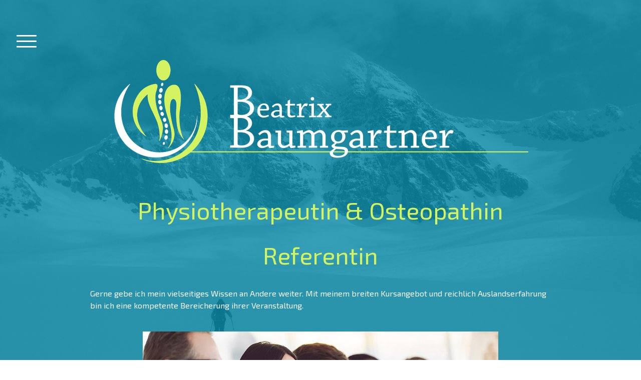

--- FILE ---
content_type: text/html; charset=UTF-8
request_url: https://www.faszientherapie.me/referentin/
body_size: 9445
content:
<!DOCTYPE html>
<html lang="de-DE"><head>
    <meta charset="utf-8"/>
    <link rel="dns-prefetch preconnect" href="https://u.jimcdn.com/" crossorigin="anonymous"/>
<link rel="dns-prefetch preconnect" href="https://assets.jimstatic.com/" crossorigin="anonymous"/>
<link rel="dns-prefetch preconnect" href="https://image.jimcdn.com" crossorigin="anonymous"/>
<link rel="dns-prefetch preconnect" href="https://fonts.jimstatic.com" crossorigin="anonymous"/>
<meta name="viewport" content="width=device-width, initial-scale=1"/>
<meta http-equiv="X-UA-Compatible" content="IE=edge"/>
<meta name="description" content=""/>
<meta name="robots" content="index, follow, archive"/>
<meta property="st:section" content=""/>
<meta name="generator" content="Jimdo Creator"/>
<meta name="twitter:title" content="Referentin"/>
<meta name="twitter:description" content="Gerne gebe ich mein vielseitiges Wissen an Andere weiter. Mit meinem breiten Kursangebot und reichlich Auslandserfahrung bin ich eine kompetente Bereicherung ihrer Veranstaltung."/>
<meta name="twitter:card" content="summary_large_image"/>
<meta property="og:url" content="http://www.faszientherapie.me/referentin/"/>
<meta property="og:title" content="Referentin"/>
<meta property="og:description" content="Gerne gebe ich mein vielseitiges Wissen an Andere weiter. Mit meinem breiten Kursangebot und reichlich Auslandserfahrung bin ich eine kompetente Bereicherung ihrer Veranstaltung."/>
<meta property="og:type" content="website"/>
<meta property="og:locale" content="de_DE"/>
<meta property="og:site_name" content="faszientherapietests Webseite!"/>
<meta name="twitter:image" content="https://image.jimcdn.com/app/cms/image/transf/none/path/sb7f427cd01f62539/backgroundarea/ie98177d7ad653726/version/1482316249/image.jpg"/>
<meta property="og:image" content="https://image.jimcdn.com/app/cms/image/transf/none/path/sb7f427cd01f62539/backgroundarea/ie98177d7ad653726/version/1482316249/image.jpg"/>
<meta property="og:image:width" content="2000"/>
<meta property="og:image:height" content="1500"/>
<meta property="og:image:secure_url" content="https://image.jimcdn.com/app/cms/image/transf/none/path/sb7f427cd01f62539/backgroundarea/ie98177d7ad653726/version/1482316249/image.jpg"/><title>Referentin - faszientherapietests Webseite!</title>
<link rel="icon" type="image/png" href="[data-uri]"/>
    
<link rel="canonical" href="https://www.faszientherapie.me/referentin/"/>

        <script src="https://assets.jimstatic.com/ckies.js.7c38a5f4f8d944ade39b.js"></script>

        <script src="https://assets.jimstatic.com/cookieControl.js.b05bf5f4339fa83b8e79.js"></script>
    <script>window.CookieControlSet.setToNormal();</script>

    <style>html,body{margin:0}.hidden{display:none}.n{padding:5px}#cc-website-title a {text-decoration: none}.cc-m-image-align-1{text-align:left}.cc-m-image-align-2{text-align:right}.cc-m-image-align-3{text-align:center}</style>

        <link href="https://u.jimcdn.com/cms/o/sb7f427cd01f62539/layout/dm_77a2cb722af31c4ef09bb18f31331fb5/css/layout.css?t=1526998412" rel="stylesheet" type="text/css" id="jimdo_layout_css"/>
<script>     /* <![CDATA[ */     /*!  loadCss [c]2014 @scottjehl, Filament Group, Inc.  Licensed MIT */     window.loadCSS = window.loadCss = function(e,n,t){var r,l=window.document,a=l.createElement("link");if(n)r=n;else{var i=(l.body||l.getElementsByTagName("head")[0]).childNodes;r=i[i.length-1]}var o=l.styleSheets;a.rel="stylesheet",a.href=e,a.media="only x",r.parentNode.insertBefore(a,n?r:r.nextSibling);var d=function(e){for(var n=a.href,t=o.length;t--;)if(o[t].href===n)return e.call(a);setTimeout(function(){d(e)})};return a.onloadcssdefined=d,d(function(){a.media=t||"all"}),a};     window.onloadCSS = function(n,o){n.onload=function(){n.onload=null,o&&o.call(n)},"isApplicationInstalled"in navigator&&"onloadcssdefined"in n&&n.onloadcssdefined(o)}     /* ]]> */ </script>     <script>
// <![CDATA[
onloadCSS(loadCss('https://assets.jimstatic.com/web.css.94de3f8b8fc5f64b610bc35fcd864f2a.css') , function() {
    this.id = 'jimdo_web_css';
});
// ]]>
</script>
<link href="https://assets.jimstatic.com/web.css.94de3f8b8fc5f64b610bc35fcd864f2a.css" rel="preload" as="style"/>
<noscript>
<link href="https://assets.jimstatic.com/web.css.94de3f8b8fc5f64b610bc35fcd864f2a.css" rel="stylesheet"/>
</noscript>
    <script>
    //<![CDATA[
        var jimdoData = {"isTestserver":false,"isLcJimdoCom":false,"isJimdoHelpCenter":false,"isProtectedPage":false,"cstok":"","cacheJsKey":"eb4c932991e4eaf741d3c68fe0b16534c237a641","cacheCssKey":"eb4c932991e4eaf741d3c68fe0b16534c237a641","cdnUrl":"https:\/\/assets.jimstatic.com\/","minUrl":"https:\/\/assets.jimstatic.com\/app\/cdn\/min\/file\/","authUrl":"https:\/\/a.jimdo.com\/","webPath":"https:\/\/www.faszientherapie.me\/","appUrl":"https:\/\/a.jimdo.com\/","cmsLanguage":"de_DE","isFreePackage":false,"mobile":false,"isDevkitTemplateUsed":true,"isTemplateResponsive":true,"websiteId":"sb7f427cd01f62539","pageId":2143409397,"packageId":2,"shop":{"deliveryTimeTexts":{"1":"1 - 3 Tage Lieferzeit","2":"3 - 5 Tage Lieferzeit","3":"5 - 8 Tage Lieferzeit"},"checkoutButtonText":"Zur Kasse","isReady":false,"currencyFormat":{"pattern":"#,##0.00 \u00a4","convertedPattern":"#,##0.00 $","symbols":{"GROUPING_SEPARATOR":".","DECIMAL_SEPARATOR":",","CURRENCY_SYMBOL":"\u20ac"}},"currencyLocale":"de_DE"},"tr":{"gmap":{"searchNotFound":"Die angegebene Adresse konnte nicht gefunden werden.","routeNotFound":"Die Anfahrtsroute konnte nicht berechnet werden. M\u00f6gliche Gr\u00fcnde: Die Startadresse ist zu ungenau oder zu weit von der Zieladresse entfernt."},"shop":{"checkoutSubmit":{"next":"N\u00e4chster Schritt","wait":"Bitte warten"},"paypalError":"Da ist leider etwas schiefgelaufen. Bitte versuche es erneut!","cartBar":"Zum Warenkorb","maintenance":"Dieser Shop ist vor\u00fcbergehend leider nicht erreichbar. Bitte probieren Sie es sp\u00e4ter noch einmal.","addToCartOverlay":{"productInsertedText":"Der Artikel wurde dem Warenkorb hinzugef\u00fcgt.","continueShoppingText":"Weiter einkaufen","reloadPageText":"neu laden"},"notReadyText":"Dieser Shop ist noch nicht vollst\u00e4ndig eingerichtet.","numLeftText":"Mehr als {:num} Exemplare dieses Artikels sind z.Z. leider nicht verf\u00fcgbar.","oneLeftText":"Es ist leider nur noch ein Exemplar dieses Artikels verf\u00fcgbar."},"common":{"timeout":"Es ist ein Fehler aufgetreten. Die von dir ausgew\u00e4hlte Aktion wurde abgebrochen. Bitte versuche es in ein paar Minuten erneut."},"form":{"badRequest":"Es ist ein Fehler aufgetreten: Die Eingaben konnten leider nicht \u00fcbermittelt werden. Bitte versuche es sp\u00e4ter noch einmal!"}},"jQuery":"jimdoGen002","isJimdoMobileApp":false,"bgConfig":{"id":74605197,"type":"picture","options":{"fixed":true},"images":[{"id":7405521197,"url":"https:\/\/image.jimcdn.com\/app\/cms\/image\/transf\/none\/path\/sb7f427cd01f62539\/backgroundarea\/ie98177d7ad653726\/version\/1482316249\/image.jpg","altText":""}]},"bgFullscreen":null,"responsiveBreakpointLandscape":767,"responsiveBreakpointPortrait":480,"copyableHeadlineLinks":false,"tocGeneration":false,"googlemapsConsoleKey":false,"loggingForAnalytics":false,"loggingForPredefinedPages":false,"isFacebookPixelIdEnabled":false,"userAccountId":"0dfb9a0a-99e9-4c70-af73-7da2b99a65d7"};
    // ]]>
</script>

     <script> (function(window) { 'use strict'; var regBuff = window.__regModuleBuffer = []; var regModuleBuffer = function() { var args = [].slice.call(arguments); regBuff.push(args); }; if (!window.regModule) { window.regModule = regModuleBuffer; } })(window); </script>
    <script src="https://assets.jimstatic.com/web.js.58bdb3da3da85b5697c0.js" async="true"></script>
    <script src="https://assets.jimstatic.com/at.js.62588d64be2115a866ce.js"></script>
    
</head>

<body class="body cc-page j-m-gallery-styles j-m-video-styles j-m-hr-styles j-m-header-styles j-m-text-styles j-m-emotionheader-styles j-m-htmlCode-styles j-m-rss-styles j-m-form-styles-disabled j-m-table-styles j-m-textWithImage-styles j-m-downloadDocument-styles j-m-imageSubtitle-styles j-m-flickr-styles j-m-googlemaps-styles j-m-blogSelection-styles-disabled j-m-comment-styles-disabled j-m-jimdo-styles j-m-profile-styles j-m-guestbook-styles j-m-promotion-styles j-m-twitter-styles j-m-hgrid-styles j-m-shoppingcart-styles j-m-catalog-styles j-m-product-styles-disabled j-m-facebook-styles j-m-sharebuttons-styles j-m-formnew-styles-disabled j-m-callToAction-styles j-m-turbo-styles j-m-spacing-styles j-m-googleplus-styles j-m-dummy-styles j-m-search-styles j-m-booking-styles j-m-socialprofiles-styles j-footer-styles cc-pagemode-default cc-content-parent" id="page-2143409397">

<div id="cc-inner" class="cc-content-parent">

<input type="checkbox" id="jtpl-navigation-toggle-checkbox" class="jtpl-navigation-toggle-checkbox"/><!-- END _main.sass --><div class="jtpl-main cc-content-parent">

  <div class="jtpl-background-area" background-area=""></div>

  <!-- _navigation.sass -->
  <div class="jtpl-navigation">
    <nav class="jtpl-navigation__inner navigation-colors"><div data-container="navigation"><div class="j-nav-variant-nested"><ul class="cc-nav-level-0 j-nav-level-0"><li id="cc-nav-view-2029602797" class="jmd-nav__list-item-0"><a href="/" data-link-title="Home">Home</a></li><li id="cc-nav-view-2099801997" class="jmd-nav__list-item-0"><a href="/mehr-über-mich/" data-link-title="Mehr über Mich">Mehr über Mich</a></li><li id="cc-nav-view-2132808897" class="jmd-nav__list-item-0"><a href="/kurse/" data-link-title="Kurse">Kurse</a></li><li id="cc-nav-view-2212435397" class="jmd-nav__list-item-0"><a href="/exxentric/" data-link-title="Exxentric">Exxentric</a></li><li id="cc-nav-view-2212433397" class="jmd-nav__list-item-0"><a href="/os-coach/" data-link-title="OS-Coach">OS-Coach</a></li><li id="cc-nav-view-2143409397" class="jmd-nav__list-item-0 cc-nav-current j-nav-current jmd-nav__item--current"><a href="/referentin/" data-link-title="Referentin" class="cc-nav-current j-nav-current jmd-nav__link--current">Referentin</a></li><li id="cc-nav-view-2029602997" class="jmd-nav__list-item-0"><a href="/kontakt/" data-link-title="Kontakt">Kontakt</a></li></ul></div></div>
    </nav>
</div>
  <!-- END _navigation.sass -->

  <!-- _section-main.sass -->
  <div class="jtpl-section-main cc-content-parent">

    <div class="jtpl-content content-options cc-content-parent">

      <label for="jtpl-navigation-toggle-checkbox" class="jtpl-navigation-label">
        <span class="jtpl-navigation-borders border-options"></span>
      </label>

      <div class="jtpl-section-main__inner cc-content-parent">

        <!-- _header.sass -->
        <header class="jtpl-header"><div class="jtpl-logo">
            <div id="cc-website-logo" class="cc-single-module-element"><div id="cc-m-10193273897" class="j-module n j-imageSubtitle"><div class="cc-m-image-container"><figure class="cc-imagewrapper cc-m-image-align-1">
<a href="https://www.faszientherapie.me/" target="_self"><img srcset="https://image.jimcdn.com/app/cms/image/transf/dimension=320x10000:format=png/path/sb7f427cd01f62539/image/ie02e6680b9c169f6/version/1485857324/image.png 320w, https://image.jimcdn.com/app/cms/image/transf/dimension=640x10000:format=png/path/sb7f427cd01f62539/image/ie02e6680b9c169f6/version/1485857324/image.png 640w, https://image.jimcdn.com/app/cms/image/transf/dimension=899x10000:format=png/path/sb7f427cd01f62539/image/ie02e6680b9c169f6/version/1485857324/image.png 899w, https://image.jimcdn.com/app/cms/image/transf/dimension=960x10000:format=png/path/sb7f427cd01f62539/image/ie02e6680b9c169f6/version/1485857324/image.png 960w, https://image.jimcdn.com/app/cms/image/transf/dimension=1280x10000:format=png/path/sb7f427cd01f62539/image/ie02e6680b9c169f6/version/1485857324/image.png 1280w, https://image.jimcdn.com/app/cms/image/transf/dimension=1798x10000:format=png/path/sb7f427cd01f62539/image/ie02e6680b9c169f6/version/1485857324/image.png 1798w" sizes="(min-width: 899px) 899px, 100vw" id="cc-m-imagesubtitle-image-10193273897" src="https://image.jimcdn.com/app/cms/image/transf/dimension=899x10000:format=png/path/sb7f427cd01f62539/image/ie02e6680b9c169f6/version/1485857324/image.png" alt="faszientherapietests Webseite!" class="" data-src-width="3543" data-src-height="1181" data-src="https://image.jimcdn.com/app/cms/image/transf/dimension=899x10000:format=png/path/sb7f427cd01f62539/image/ie02e6680b9c169f6/version/1485857324/image.png" data-image-id="7053853997"/></a>    

</figure>
</div>
<div class="cc-clear"></div>
<script id="cc-m-reg-10193273897">// <![CDATA[

    window.regModule("module_imageSubtitle", {"data":{"imageExists":true,"hyperlink":"http:\/\/page-1950831221\/","hyperlink_target":"","hyperlinkAsString":"","pinterest":"0","id":10193273897,"widthEqualsContent":"0","resizeWidth":"899","resizeHeight":300},"id":10193273897});
// ]]>
</script></div></div>
          </div>
          <div class="jtpl-title">
            <div id="cc-website-title" class="cc-single-module-element"><div id="cc-m-10193273797" class="j-module n j-header"><a href="https://www.faszientherapie.me/"><span class="cc-within-single-module-element j-website-title-content" id="cc-m-header-10193273797">Physiotherapeutin &amp; Osteopathin</span></a></div></div>
          </div>
        </header><!-- END _header.sass --><div id="content_area" data-container="content"><div id="content_start"></div>
        
        <div id="cc-matrix-2997757097"><div id="cc-m-10969064497" class="j-module n j-header "><h1 class="" id="cc-m-header-10969064497">Referentin</h1></div><div id="cc-m-11325328397" class="j-module n j-spacing ">
    <div class="cc-m-spacer" style="height: 20px;">
    
</div>

</div><div id="cc-m-10969064597" class="j-module n j-text "><p>
    Gerne gebe ich mein vielseitiges Wissen an Andere weiter. Mit meinem breiten Kursangebot und reichlich Auslandserfahrung bin ich eine kompetente Bereicherung ihrer Veranstaltung. 
</p></div><div id="cc-m-10969064697" class="j-module n j-spacing ">
    <div class="cc-m-spacer" style="height: 20px;">
    
</div>

</div><div id="cc-m-11325327797" class="j-module n j-imageSubtitle "><figure class="cc-imagewrapper cc-m-image-align-3">
<img srcset="https://image.jimcdn.com/app/cms/image/transf/dimension=320x10000:format=jpg/path/sb7f427cd01f62539/image/i6a4b0c93c3dc26cb/version/1526999474/image.jpg 320w, https://image.jimcdn.com/app/cms/image/transf/dimension=640x10000:format=jpg/path/sb7f427cd01f62539/image/i6a4b0c93c3dc26cb/version/1526999474/image.jpg 640w, https://image.jimcdn.com/app/cms/image/transf/dimension=710x10000:format=jpg/path/sb7f427cd01f62539/image/i6a4b0c93c3dc26cb/version/1526999474/image.jpg 710w, https://image.jimcdn.com/app/cms/image/transf/dimension=960x10000:format=jpg/path/sb7f427cd01f62539/image/i6a4b0c93c3dc26cb/version/1526999474/image.jpg 960w, https://image.jimcdn.com/app/cms/image/transf/none/path/sb7f427cd01f62539/image/i6a4b0c93c3dc26cb/version/1526999474/image.jpg 1000w" sizes="(min-width: 710px) 710px, 100vw" id="cc-m-imagesubtitle-image-11325327797" src="https://image.jimcdn.com/app/cms/image/transf/dimension=710x10000:format=jpg/path/sb7f427cd01f62539/image/i6a4b0c93c3dc26cb/version/1526999474/image.jpg" alt="" class="" data-src-width="1000" data-src-height="667" data-src="https://image.jimcdn.com/app/cms/image/transf/dimension=710x10000:format=jpg/path/sb7f427cd01f62539/image/i6a4b0c93c3dc26cb/version/1526999474/image.jpg" data-image-id="7709015397"/>    

</figure>

<div class="cc-clear"></div>
<script id="cc-m-reg-11325327797">// <![CDATA[

    window.regModule("module_imageSubtitle", {"data":{"imageExists":true,"hyperlink":"","hyperlink_target":"","hyperlinkAsString":"","pinterest":"0","id":11325327797,"widthEqualsContent":"0","resizeWidth":"710","resizeHeight":474},"id":11325327797});
// ]]>
</script></div><div id="cc-m-10969064897" class="j-module n j-spacing ">
    <div class="cc-m-spacer" style="height: 20px;">
    
</div>

</div><div id="cc-m-10969064997" class="j-module n j-hgrid ">    <div class="cc-m-hgrid-column" style="width: 39%;">
        <div id="cc-matrix-2997758097"><div id="cc-m-10969065097" class="j-module n j-header "><h2 class="" id="cc-m-header-10969065097">Kursangebot</h2></div></div>    </div>
            <div class="cc-m-hgrid-separator" data-display="cms-only"><div></div></div>
        <div class="cc-m-hgrid-column last" style="width: 59%;">
        <div id="cc-matrix-2997758197"><div id="cc-m-10969065197" class="j-module n j-text "><p>
    Faszien Distorsions Modell
</p>

<p>
    Vitality Flossing
</p>

<p>
    Fascial Fitness
</p>

<p>
    Fazer (Faszien Tool)
</p>

<p>
    Fascia Train im Inland &amp;  Ausland
</p>

<p>
     
</p></div></div>    </div>
    
<div class="cc-m-hgrid-overlay" data-display="cms-only"></div>

<br class="cc-clear"/>

</div><div id="cc-m-10969065297" class="j-module n j-hgrid ">    <div class="cc-m-hgrid-column" style="width: 39%;">
        <div id="cc-matrix-2997758497"><div id="cc-m-10969065397" class="j-module n j-header "><h2 class="" id="cc-m-header-10969065397">Auslandserfahrung</h2></div></div>    </div>
            <div class="cc-m-hgrid-separator" data-display="cms-only"><div></div></div>
        <div class="cc-m-hgrid-column last" style="width: 59%;">
        <div id="cc-matrix-2997758597"><div id="cc-m-10969065497" class="j-module n j-text "><p>
    Deutschland, Slowakei, Tschechien, Slowenien, Ungarn, Kroatien, Italien, Portugal, Kanada, Indien, Brasilien
</p>

<p>
     
</p></div></div>    </div>
    
<div class="cc-m-hgrid-overlay" data-display="cms-only"></div>

<br class="cc-clear"/>

</div><div id="cc-m-10969067097" class="j-module n j-hgrid ">    <div class="cc-m-hgrid-column" style="width: 39%;">
        <div id="cc-matrix-2997759697"><div id="cc-m-10969067197" class="j-module n j-header "><h2 class="" id="cc-m-header-10969067197">Referenzliste</h2></div></div>    </div>
            <div class="cc-m-hgrid-separator" data-display="cms-only"><div></div></div>
        <div class="cc-m-hgrid-column last" style="width: 59%;">
        <div id="cc-matrix-2997759797"><div id="cc-m-10969067297" class="j-module n j-text "><p>
    23. Ärztetage Velden 2020
</p>

<p>
    22. Ärztetage Velden 2019
</p>

<p>
    Ärztetage Grado 2019
</p>

<p>
    21. Ärztetage Velden 2018
</p>

<p>
    1. Internationales Faszien Symposium, Porto Alegre, Brasilien, 2018
</p>

<p>
    10. World Congress on Myofascial Pain Syndrome &amp; Fibromyalgie Bangalore, Indien
</p>

<p>
    7. FDM World Congress Köln, Deutschland
</p>

<p>
    20. Ärztetage Velden 2017
</p>

<p>
    3. Arzt Symposium Schloß Montabaur, Deutschland
</p>

<p>
    BacktoSports 2017, Speising
</p>

<p>
    8. Internationaler Hamburg Sport Kongress, Deutschland, 2016
</p>

<p>
    Sportärzteausbildung, Wien
</p>

<p>
    7. OÖ interdisziplinäres Herbstsymposium, Linz
</p>

<p>
    18. Ärztetage Velden 2015
</p>

<p>
    Kärtner Sportärztetage, Bad Kleinkirchheim, 2015
</p>

<p>
    u.v.m
</p>

<p>
     
</p></div></div>    </div>
    
<div class="cc-m-hgrid-overlay" data-display="cms-only"></div>

<br class="cc-clear"/>

</div><div id="cc-m-10969069997" class="j-module n j-hgrid ">    <div class="cc-m-hgrid-column" style="width: 39%;">
        <div id="cc-matrix-2997759997"><div id="cc-m-10969070097" class="j-module n j-header "><h2 class="" id="cc-m-header-10969070097">derzeitige Tätigkeiten</h2></div></div>    </div>
            <div class="cc-m-hgrid-separator" data-display="cms-only"><div></div></div>
        <div class="cc-m-hgrid-column last" style="width: 59%;">
        <div id="cc-matrix-2997760097"><div id="cc-m-10969070197" class="j-module n j-text "><p>
    Fascia Center Vienna
</p>

<p>
    Physiozentrum für Weiterbildung  Wien
</p>

<p>
    Fortbildungsakademie für therapeutische Berufe Linz
</p>

<p>
    Bundes-Sportorganisation
</p>

<p>
    Allgemeiner Sportverband Österreichs
</p>

<p>
     
</p></div></div>    </div>
    
<div class="cc-m-hgrid-overlay" data-display="cms-only"></div>

<br class="cc-clear"/>

</div><div id="cc-m-10969065597" class="j-module n j-spacing ">
    <div class="cc-m-spacer" style="height: 20px;">
    
</div>

</div></div>
        
        </div>

      </div>

    </div>

    <!-- _section-aside.sass -->
    <aside class="jtpl-sidebar sidebar-options"><div class="jtpl-sidebar__inner">
        <div data-container="sidebar"><div id="cc-matrix-2721064297"><div id="cc-m-10193273697" class="j-module n j-sharebuttons ">
<div class="cc-sharebuttons-element cc-sharebuttons-size-64 cc-sharebuttons-style-white cc-sharebuttons-design-hexagon cc-sharebuttons-align-center">


    <a class="cc-sharebuttons-facebook" href="http://www.facebook.com/sharer.php?u=https://www.faszientherapie.me/&amp;t=faszientherapietests%20Webseite%21" title="Facebook" target="_blank"></a><a class="cc-sharebuttons-x" href="https://x.com/share?text=faszientherapietests%20Webseite%21&amp;url=https%3A%2F%2Fwww.faszientherapie.me%2F" title="X" target="_blank"></a>

</div>
</div></div></div>
      </div>
    </aside><!-- END _section-aside.sass --><!-- _footer.sass --><footer class="jtpl-footer footer-options"><div class="jtpl-footer__inner">
        <div id="contentfooter" data-container="footer">

    
    <div class="j-meta-links">
        <a href="/about/">Impressum</a> | <a href="//www.faszientherapie.me/j/privacy">Datenschutz</a> | <a id="cookie-policy" href="javascript:window.CookieControl.showCookieSettings();">Cookie-Richtlinie</a> | <a href="/sitemap/">Sitemap</a>    </div>

    <div class="j-admin-links">
            
    <span class="loggedout">
        <a rel="nofollow" id="login" href="/login">Anmelden</a>
    </span>

<span class="loggedin">
    <a rel="nofollow" id="logout" target="_top" href="https://cms.e.jimdo.com/app/cms/logout.php">
        Abmelden    </a>
    |
    <a rel="nofollow" id="edit" target="_top" href="https://a.jimdo.com/app/auth/signin/jumpcms/?page=2143409397">Bearbeiten</a>
</span>
        </div>

    
</div>

      </div>
    </footer><!-- END _footer.sass -->
</div>
  <!-- END _section-main.sass -->

  <!-- _cart.sass -->
  <div class="jtpl-cart">
    
  </div>
  <!-- END _cart.sass -->

</div>
<!-- END _main.sass -->
</div>    <script type="text/javascript">
//<![CDATA[
addAutomatedTracking('creator.website', track_anon);
//]]>
</script>
    
<div id="loginbox" class="hidden">

    <div id="loginbox-header">

    <a class="cc-close" title="Dieses Element zuklappen" href="#">zuklappen</a>

    <div class="c"></div>

</div>

<div id="loginbox-content">

        <div id="resendpw"></div>

        <div id="loginboxOuter"></div>
    </div>
</div>
<div id="loginbox-darklayer" class="hidden"></div>
<script>// <![CDATA[

    window.regModule("web_login", {"url":"https:\/\/www.faszientherapie.me\/","pageId":2143409397});
// ]]>
</script>


<div class="cc-individual-cookie-settings" id="cc-individual-cookie-settings" style="display: none" data-nosnippet="true">

</div>
<script>// <![CDATA[

    window.regModule("web_individualCookieSettings", {"categories":[{"type":"NECESSARY","name":"Unbedingt erforderlich","description":"Unbedingt erforderliche Cookies erm\u00f6glichen grundlegende Funktionen und sind f\u00fcr die einwandfreie Funktion der Website erforderlich. Daher kann man sie nicht deaktivieren. Diese Art von Cookies wird ausschlie\u00dflich von dem Betreiber der Website verwendet (First-Party-Cookie) und s\u00e4mtliche Informationen, die in den Cookies gespeichert sind, werden nur an diese Website gesendet.","required":true,"cookies":[{"key":"cookielaw","name":"cookielaw","description":"Cookielaw\n\nDieses Cookie zeigt das Cookie-Banner an und speichert die Cookie-Einstellungen des Besuchers.\n\nAnbieter:\nJimdo GmbH, Stresemannstrasse 375, 22761 Hamburg, Deutschland.\n\nCookie-Name: ckies_cookielaw\nCookie-Laufzeit: 1 Jahr\n\nDatenschutzerkl\u00e4rung:\nhttps:\/\/www.jimdo.com\/de\/info\/datenschutzerklaerung\/ ","required":true},{"key":"control-cookies-wildcard","name":"ckies_*","description":"Jimdo Control Cookies\n\nSteuerungs-Cookies zur Aktivierung der vom Website-Besucher ausgew\u00e4hlten Dienste\/Cookies und zur Speicherung der entsprechenden Cookie-Einstellungen. \n\nAnbieter:\nJimdo GmbH, Stresemannstra\u00dfe 375, 22761 Hamburg, Deutschland.\n\nCookie-Namen: ckies_*, ckies_postfinance, ckies_stripe, ckies_powr, ckies_google, ckies_cookielaw, ckies_ga, ckies_jimdo_analytics, ckies_fb_analytics, ckies_fr\n\nCookie-Laufzeit: 1 Jahr\n\nDatenschutzerkl\u00e4rung:\nhttps:\/\/www.jimdo.com\/de\/info\/datenschutzerklaerung\/ ","required":true}]},{"type":"FUNCTIONAL","name":"Funktionell","description":"Funktionelle Cookies erm\u00f6glichen dieser Website, bestimmte Funktionen zur Verf\u00fcgung zu stellen und Informationen zu speichern, die vom Nutzer eingegeben wurden \u2013 beispielsweise bereits registrierte Namen oder die Sprachauswahl. Damit werden verbesserte und personalisierte Funktionen gew\u00e4hrleistet.","required":false,"cookies":[{"key":"powr-v2","name":"powr","description":"POWr.io Cookies\n\nDiese Cookies registrieren anonyme, statistische Daten \u00fcber das Verhalten des Besuchers dieser Website und sind verantwortlich f\u00fcr die Gew\u00e4hrleistung der Funktionalit\u00e4t bestimmter Widgets, die auf dieser Website eingesetzt werden. Sie werden ausschlie\u00dflich f\u00fcr interne Analysen durch den Webseitenbetreiber verwendet z. B. f\u00fcr den Besucherz\u00e4hler.\n\nAnbieter:\nPowr.io, POWr HQ, 340 Pine Street, San Francisco, California 94104, USA.\n\nCookie Namen und Laufzeiten:\nahoy_unique_[unique id] (Laufzeit: Sitzung), POWR_PRODUCTION  (Laufzeit: Sitzung),  ahoy_visitor  (Laufzeit: 2 Jahre),   ahoy_visit  (Laufzeit: 1 Tag), src (Laufzeit: 30 Tage) Security, _gid Persistent (Laufzeit: 1 Tag), NID (Domain: google.com, Laufzeit: 180 Tage), 1P_JAR (Domain: google.com, Laufzeit: 30 Tage), DV (Domain: google.com, Laufzeit: 2 Stunden), SIDCC (Domain: google.com, Laufzeit: 1 Jahre), SID (Domain: google.com, Laufzeit: 2 Jahre), HSID (Domain: google.com, Laufzeit: 2 Jahre), SEARCH_SAMESITE (Domain: google.com, Laufzeit: 6 Monate), __cfduid (Domain: powrcdn.com, Laufzeit: 30 Tage).\n\nCookie-Richtlinie:\nhttps:\/\/www.powr.io\/privacy \n\nDatenschutzerkl\u00e4rung:\nhttps:\/\/www.powr.io\/privacy ","required":false},{"key":"google_maps","name":"Google Maps","description":"Die Aktivierung und Speicherung dieser Einstellung schaltet die Anzeige der Google Maps frei. \nAnbieter: Google LLC, 1600 Amphitheatre Parkway, Mountain View, CA 94043, USA oder Google Ireland Limited, Gordon House, Barrow Street, Dublin 4, Irland, wenn Sie in der EU ans\u00e4ssig sind.\nCookie Name und Laufzeit: google_maps ( Laufzeit: 1 Jahr)\nCookie Richtlinie: https:\/\/policies.google.com\/technologies\/cookies\nDatenschutzerkl\u00e4rung: https:\/\/policies.google.com\/privacy\n","required":false}]},{"type":"PERFORMANCE","name":"Performance","description":"Die Performance-Cookies sammeln Informationen dar\u00fcber, wie diese Website genutzt wird. Der Betreiber der Website nutzt diese Cookies um die Attraktivit\u00e4t, den Inhalt und die Funktionalit\u00e4t der Website zu verbessern.","required":false,"cookies":[]},{"type":"MARKETING","name":"Marketing \/ Third Party","description":"Marketing- \/ Third Party-Cookies stammen unter anderem von externen Werbeunternehmen und werden verwendet, um Informationen \u00fcber die vom Nutzer besuchten Websites zu sammeln, um z. B. zielgruppenorientierte Werbung f\u00fcr den Benutzer zu erstellen.","required":false,"cookies":[{"key":"powr_marketing","name":"powr_marketing","description":"POWr.io Cookies \n \nDiese Cookies sammeln zu Analysezwecken anonymisierte Informationen dar\u00fcber, wie Nutzer diese Website verwenden. \n\nAnbieter:\nPowr.io, POWr HQ, 340 Pine Street, San Francisco, California 94104, USA.  \n \nCookie-Namen und Laufzeiten: \n__Secure-3PAPISID (Domain: google.com, Laufzeit: 2 Jahre), SAPISID (Domain: google.com, Laufzeit: 2 Jahre), APISID (Domain: google.com, Laufzeit: 2 Jahre), SSID (Domain: google.com, Laufzeit: 2 Jahre), __Secure-3PSID (Domain: google.com, Laufzeit: 2 Jahre), CC (Domain:google.com, Laufzeit: 1 Jahr), ANID (Domain: google.com, Laufzeit: 10 Jahre), OTZ (Domain:google.com, Laufzeit: 1 Monat).\n \nCookie-Richtlinie: \nhttps:\/\/www.powr.io\/privacy \n \nDatenschutzerkl\u00e4rung: \nhttps:\/\/www.powr.io\/privacy \n","required":false}]}],"pagesWithoutCookieSettings":["\/about\/","\/j\/privacy"],"cookieSettingsHtmlUrl":"\/app\/module\/cookiesettings\/getcookiesettingshtml"});
// ]]>
</script>

</body>
</html>


--- FILE ---
content_type: text/css; charset=UTF-8
request_url: https://u.jimcdn.com/cms/o/sb7f427cd01f62539/layout/dm_77a2cb722af31c4ef09bb18f31331fb5/css/layout.css?t=1526998412
body_size: 6091
content:
@import url(https://fonts.jimstatic.com/css?family=Exo+2:400,700,400italic,700italic|Montserrat:400italic,700italic,400,700&subset=latin,latin-ext);@import url(https://fonts.jimstatic.com/css?family=Exo+2:400,700,400italic,700italic|Montserrat:400italic,700italic,400,700&subset=latin,latin-ext);@import url("https://fonts.jimstatic.com/css?family=Exo%202%3Aregular%7CExo%202%3Aregular%7CExo%202%3Aregular%7CExo%202%3Aregular&subset=latin");fieldset,figure,p{margin:0}.jtpl-navigation-borders,.jtpl-navigation-borders:after,.jtpl-navigation-borders:before,.jtpl-navigation-toggle-checkbox:checked+.jtpl-main .jtpl-navigation-borders,.jtpl-navigation-toggle-checkbox:checked+.jtpl-main .jtpl-navigation-borders:after,.jtpl-navigation-toggle-checkbox:checked+.jtpl-main .jtpl-navigation-borders:before{border-radius:1000px;border-top-style:solid;display:block}a:link img,a:visited img,fieldset{border:0}.jtpl-navigation-borders:after,.jtpl-navigation-borders:before,.jtpl-navigation-toggle-checkbox:checked+.jtpl-main .jtpl-navigation-borders:after,.jtpl-navigation-toggle-checkbox:checked+.jtpl-main .jtpl-navigation-borders:before{content:'';position:absolute;width:100%}.jtpl-navigation-toggle-checkbox:checked+.jtpl-main .jtpl-navigation-borders:after,.jtpl-navigation-toggle-checkbox:checked+.jtpl-main .jtpl-navigation-borders:before{-ms-transform-origin:center center;transform-origin:center center}.j-blog-meta,.jtpl-footer__inner,.jtpl-navigation__inner .jmd-nav__toggle-button,.jtpl-section-main__inner,.jtpl-sidebar__inner{box-sizing:border-box}.j-blog-meta:after,.j-blog-meta:before,.jtpl-footer__inner:after,.jtpl-footer__inner:before,.jtpl-navigation__inner .jmd-nav__toggle-button:after,.jtpl-navigation__inner .jmd-nav__toggle-button:before,.jtpl-section-main__inner:after,.jtpl-section-main__inner:before,.jtpl-sidebar__inner:after,.jtpl-sidebar__inner:before{clear:both;content:"";display:table}fieldset{padding:0}html{font-size:62.5%;-webkit-text-size-adjust:100%;-ms-text-size-adjust:100%}.jtpl-main{font-size:16px;line-height:1.5;font-family:Montserrat,"Helvetica Neue",Helvetica,Arial,sans-serif}.j-blogSelection .j-module h2,.j-blogSelection .j-static-page h2,.j-module .j-blogSelection h2,.j-module .j-website-title-content,.j-module h1,.j-module h2,.j-module h3,.j-module h4,.j-static-page .j-blogSelection h2,.j-static-page .j-website-title-content,.j-static-page h1,.j-static-page h2,.j-static-page h3,.j-static-page
h4{word-wrap:break-word}@media (max-width:767px){.j-module .j-website-title-content,.j-module h1,.j-static-page .j-website-title-content,.j-static-page
h1{font-size:30px!important}.j-module h2,.j-static-page
h2{font-size:26px!important}.j-blogSelection .j-module h2,.j-blogSelection .j-static-page h2,.j-module .j-blogSelection h2,.j-module h3,.j-static-page .j-blogSelection h2,.j-static-page
h3{font-size:22px!important}.j-module .cc-shop-product-desc h4,.j-static-page .cc-shop-product-desc
h4{font-size:19px!important}}.cc-shop-product-img a:link,.cc-shop-product-img a:visited,.j-downloadDocument .leftDownload a:link,.j-downloadDocument .leftDownload a:visited,.j-imageSubtitle figure a:link,.j-imageSubtitle figure a:visited,.j-textWithImage figure a:link,.j-textWithImage figure a:visited{border-bottom:none}.cc-pagemode-overlay input[type=submit].submitUser,.commententry input[type=submit],.j-blogSelection .blogreadmore:link,.j-blogSelection .blogreadmore:visited,.j-blogSelection .comment:link,.j-blogSelection .comment:visited,.j-callToAction .j-calltoaction-link-style-1,.j-callToAction .j-calltoaction-link-style-2,.j-callToAction .j-calltoaction-link-style-3,.j-checkout__button,.j-comment input[type=submit],.j-downloadDocument .cc-m-download-link,.j-formnew input[type=submit],.j-googlemaps .cc-map-route-submit button,.j-product .cc-shop-product-desc .cc-shop-addtocard,.j-rss br+a[target="_blank"],.j-shop-addtocard-response .j-shop-addtocard-response--backward,.j-shop-addtocard-response .j-shop-addtocard-response--forward,.skiptoform a:link,.skiptoform a:visited{-webkit-appearance:none;font-size:16px;font-size:1.6rem;line-height:1.5;background-color:#fff;border:2px
solid #fff;box-sizing:border-box;color:#222;cursor:pointer;display:inline-block;margin:1em
0;padding:1em
2em;text-decoration:none;font-family:inherit;transition:background-color .3s cubic-bezier(.4,0,.2,1),color .3s cubic-bezier(.4,0,.2,1);border-radius:2px}.cc-pagemode-overlay input[type=submit].submitUser:link,.cc-pagemode-overlay input[type=submit].submitUser:visited,.commententry input[type=submit]:link,.commententry input[type=submit]:visited,.j-blogSelection .blogreadmore:link,.j-blogSelection .blogreadmore:visited,.j-blogSelection .comment:link,.j-blogSelection .comment:visited,.j-callToAction .j-calltoaction-link-style-1:link,.j-callToAction .j-calltoaction-link-style-1:visited,.j-callToAction .j-calltoaction-link-style-2:link,.j-callToAction .j-calltoaction-link-style-2:visited,.j-callToAction .j-calltoaction-link-style-3:link,.j-callToAction .j-calltoaction-link-style-3:visited,.j-checkout__button:link,.j-checkout__button:visited,.j-comment input[type=submit]:link,.j-comment input[type=submit]:visited,.j-downloadDocument .cc-m-download-link:link,.j-downloadDocument .cc-m-download-link:visited,.j-formnew input[type=submit]:link,.j-formnew input[type=submit]:visited,.j-googlemaps .cc-map-route-submit button:link,.j-googlemaps .cc-map-route-submit button:visited,.j-product .cc-shop-product-desc .cc-shop-addtocard:link,.j-product .cc-shop-product-desc .cc-shop-addtocard:visited,.j-rss br+a[target="_blank"]:link,.j-rss br+a[target="_blank"]:visited,.j-shop-addtocard-response .j-shop-addtocard-response--backward:link,.j-shop-addtocard-response .j-shop-addtocard-response--backward:visited,.j-shop-addtocard-response .j-shop-addtocard-response--forward:link,.j-shop-addtocard-response .j-shop-addtocard-response--forward:visited,.skiptoform a:link,.skiptoform a:visited{color:#222;text-decoration:none;background-color:#fff;border:2px
solid #fff}.cc-pagemode-overlay input[type=submit].submitUser:active,.cc-pagemode-overlay input[type=submit].submitUser:focus,.cc-pagemode-overlay input[type=submit].submitUser:hover,.commententry input[type=submit]:active,.commententry input[type=submit]:focus,.commententry input[type=submit]:hover,.j-blogSelection .blogreadmore:active:link,.j-blogSelection .blogreadmore:active:visited,.j-blogSelection .blogreadmore:focus:link,.j-blogSelection .blogreadmore:focus:visited,.j-blogSelection .blogreadmore:hover:link,.j-blogSelection .blogreadmore:hover:visited,.j-blogSelection .comment:active:link,.j-blogSelection .comment:active:visited,.j-blogSelection .comment:focus:link,.j-blogSelection .comment:focus:visited,.j-blogSelection .comment:hover:link,.j-blogSelection .comment:hover:visited,.j-callToAction .j-calltoaction-link-style-1:active,.j-callToAction .j-calltoaction-link-style-1:focus,.j-callToAction .j-calltoaction-link-style-1:hover,.j-callToAction .j-calltoaction-link-style-2:active,.j-callToAction .j-calltoaction-link-style-2:focus,.j-callToAction .j-calltoaction-link-style-2:hover,.j-callToAction .j-calltoaction-link-style-3:active,.j-callToAction .j-calltoaction-link-style-3:focus,.j-callToAction .j-calltoaction-link-style-3:hover,.j-checkout__button:active,.j-checkout__button:focus,.j-checkout__button:hover,.j-comment input[type=submit]:active,.j-comment input[type=submit]:focus,.j-comment input[type=submit]:hover,.j-downloadDocument .cc-m-download-link:active,.j-downloadDocument .cc-m-download-link:focus,.j-downloadDocument .cc-m-download-link:hover,.j-formnew input[type=submit]:active,.j-formnew input[type=submit]:focus,.j-formnew input[type=submit]:hover,.j-googlemaps .cc-map-route-submit button:active,.j-googlemaps .cc-map-route-submit button:focus,.j-googlemaps .cc-map-route-submit button:hover,.j-product .cc-shop-product-desc .cc-shop-addtocard:active,.j-product .cc-shop-product-desc .cc-shop-addtocard:focus,.j-product .cc-shop-product-desc .cc-shop-addtocard:hover,.j-rss br+a[target="_blank"]:active,.j-rss br+a[target="_blank"]:focus,.j-rss br+a[target="_blank"]:hover,.j-shop-addtocard-response .j-shop-addtocard-response--backward:active,.j-shop-addtocard-response .j-shop-addtocard-response--backward:focus,.j-shop-addtocard-response .j-shop-addtocard-response--backward:hover,.j-shop-addtocard-response .j-shop-addtocard-response--forward:active,.j-shop-addtocard-response .j-shop-addtocard-response--forward:focus,.j-shop-addtocard-response .j-shop-addtocard-response--forward:hover,.skiptoform a:active:link,.skiptoform a:active:visited,.skiptoform a:focus:link,.skiptoform a:focus:visited,.skiptoform a:hover:link,.skiptoform a:hover:visited{background-color:transparent;color:#fff;font-style:normal}.cc-pagemode-overlay #password,.commententry input[type=text],.commententry input[type=date],.commententry textarea,.j-checkout__input-field,.j-comment input[type=text],.j-comment input[type=date],.j-comment textarea,.j-formnew .cc-m-form-view-sortable input[type=text],.j-formnew .cc-m-form-view-sortable input[type=date],.j-formnew .cc-m-form-view-sortable input[type=email],.j-formnew .cc-m-form-view-sortable textarea,.j-googlemaps .cc-map-route-start{font-size:16px;font-size:1.6rem;line-height:1.5;background-color:#fff;border:2px
solid #fff;box-sizing:border-box;color:#222;font-family:inherit;padding:10px;border-radius:2px;transition:border-color .3s cubic-bezier(.4,0,.2,1)}.cc-pagemode-overlay #password:active,.cc-pagemode-overlay #password:focus,.cc-pagemode-overlay #password:hover,.commententry input[type=text]:active,.commententry input[type=text]:focus,.commententry input[type=text]:hover,.commententry input[type=date]:active,.commententry input[type=date]:focus,.commententry input[type=date]:hover,.commententry textarea:active,.commententry textarea:focus,.commententry textarea:hover,.j-checkout__input-field:active,.j-checkout__input-field:focus,.j-checkout__input-field:hover,.j-comment input[type=text]:active,.j-comment input[type=text]:focus,.j-comment input[type=text]:hover,.j-comment input[type=date]:active,.j-comment input[type=date]:focus,.j-comment input[type=date]:hover,.j-comment textarea:active,.j-comment textarea:focus,.j-comment textarea:hover,.j-formnew .cc-m-form-view-sortable input[type=text]:active,.j-formnew .cc-m-form-view-sortable input[type=text]:focus,.j-formnew .cc-m-form-view-sortable input[type=text]:hover,.j-formnew .cc-m-form-view-sortable input[type=date]:active,.j-formnew .cc-m-form-view-sortable input[type=date]:focus,.j-formnew .cc-m-form-view-sortable input[type=date]:hover,.j-formnew .cc-m-form-view-sortable input[type=email]:active,.j-formnew .cc-m-form-view-sortable input[type=email]:focus,.j-formnew .cc-m-form-view-sortable input[type=email]:hover,.j-formnew .cc-m-form-view-sortable textarea:active,.j-formnew .cc-m-form-view-sortable textarea:focus,.j-formnew .cc-m-form-view-sortable textarea:hover,.j-googlemaps .cc-map-route-start:active,.j-googlemaps .cc-map-route-start:focus,.j-googlemaps .cc-map-route-start:hover{border-color:#222}.jtpl-footer__inner,.jtpl-section-main__inner,.jtpl-sidebar__inner{margin:0
auto;padding:20px
15px;position:relative;width:100%}.j-blogSelection .j-module h2,.j-blogSelection .j-static-page h2,.j-module .j-blogSelection h2,.j-module h1,.j-module h2,.j-module h3,.j-module h4,.j-static-page .j-blogSelection h2,.j-static-page h1,.j-static-page h2,.j-static-page h3,.j-static-page h4,body{margin:0}.j-module h1,.j-static-page
h1{font-size:48px;font-size:4.8rem;line-height:1.05;font-weight:400;text-align:left}.j-module h2,.j-static-page
h2{font-size:32px;font-size:3.2rem;line-height:1.25;font-weight:400;text-align:left}.j-blogSelection .j-module h2,.j-blogSelection .j-static-page h2,.j-module .j-blogSelection h2,.j-module h3,.j-static-page .j-blogSelection h2,.j-static-page
h3{font-size:24px;font-size:2.4rem;line-height:1.25;font-weight:400;text-transform:none;text-align:left}.j-module a:link,.j-module a:visited,.j-static-page a:link,.j-static-page a:visited{color:#fff;text-decoration:underline}.j-module a:link img,.j-module a:visited img,.j-static-page a:link img,.j-static-page a:visited
img{border:0}.j-module a:active,.j-module a:focus,.j-module a:hover,.j-static-page a:active,.j-static-page a:focus,.j-static-page a:hover{text-decoration:none}.jtpl-cart{transition:opacity .3s cubic-bezier(.4,0,.2,1)}@media (max-width:767px){.jtpl-cart .j-cart{right:5px;top:5px;position:absolute}.jtpl-cart .j-cart--hover-popup{display:none!important}}.jtpl-footer{font-size:13px;font-size:1.3rem;line-height:1.5;background-color:#444;background-color:rgba(68,68,68,.8)}.jtpl-footer a:link,.jtpl-footer a:visited{color:#fff}.jtpl-header{margin:45px
0}@media (min-width:768px){.jtpl-footer__inner,.jtpl-section-main__inner,.jtpl-sidebar__inner{padding:50px
15px;max-width:960px}.jtpl-header{margin:30px
0}.jtpl-navigation__inner .jmd-nav__toggle-button{display:none}}.jtpl-logo a
img{max-height:300px}.jtpl-main{max-width:100%;position:relative;overflow:hidden}.jtpl-background-area{position:fixed;height:100vh;width:100vw;top:0;left:0;z-index:-1}.jtpl-navigation{height:100%;overflow:hidden;position:fixed;z-index:100;top:0;width:0;transition:width .6s cubic-bezier(.4,0,.2,1)}.jtpl-navigation__inner{background-color:#666;background-color:rgba(102,102,102,.8);height:100%;width:100%;overflow:auto;margin-left:-400px;transition:margin-left .6s cubic-bezier(.4,0,.2,1);word-wrap:break-word}.jtpl-navigation__inner .jmd-nav__toggle-button{width:42px;width:4.2rem;height:42px;height:4.2rem;position:absolute;right:0;outline:0;cursor:pointer;border:none;background-color:rgba(0,0,0,.4);-webkit-tap-highlight-color:transparent;text-align:center;border-radius:0;top:0}.jtpl-navigation__inner .jmd-nav__toggle-button:before{-ms-transform:rotate(180deg);transform:rotate(180deg)}.jtpl-navigation__inner .jmd-nav__toggle-button:after{-ms-transform:rotate(90deg);transform:rotate(90deg)}.jtpl-navigation__inner .jmd-nav__toggle-button:after,.jtpl-navigation__inner .jmd-nav__toggle-button:before{content:"";position:absolute;border-radius:.1rem;width:16.8px;width:1.68rem;height:2px;height:.2rem;left:12.6px;left:1.26rem;top:20px;top:2rem;background-color:#fff;transition:all .3s ease-in-out}.jtpl-navigation__inner .jmd-nav__item--last-opened>.jmd-nav__toggle-button:after,.jtpl-navigation__inner .jmd-nav__item--last-opened>.jmd-nav__toggle-button:before{-ms-transform:rotate(0);transform:rotate(0)}.jtpl-navigation__inner .jmd-nav__toggle-button{display:block}.jtpl-navigation__inner
ul{margin:0;padding:0;list-style-type:none}.jtpl-navigation__inner
li{position:relative;min-height:41px}.jtpl-navigation__inner a:link,.jtpl-navigation__inner a:visited{background-color:transparent;box-sizing:border-box;color:#fff;display:block;padding:9px
55px 9px 25px;text-decoration:none;transition:background-color .3s cubic-bezier(.4,0,.2,1)}@media (max-width:767px){.jtpl-navigation__inner a:link,.jtpl-navigation__inner a:visited{font-size:16px!important;font-size:1.6rem!important;line-height:1.5!important}}.jtpl-navigation__inner .j-nav-current>a:link,.jtpl-navigation__inner .j-nav-current>a:visited,.jtpl-navigation__inner a:active,.jtpl-navigation__inner a:focus,.jtpl-navigation__inner a:hover{background-color:#b3b3b3;background-color:rgba(255,255,255,.2)}.jtpl-navigation__inner .j-nav-has-children>ul{display:none}.jtpl-navigation__inner .jmd-nav__item--last-opened>ul{display:block}.jtpl-navigation__inner .j-nav-level-0>li:last-child{margin-bottom:45px}.jtpl-navigation__inner .j-nav-level-1 a:link,.jtpl-navigation__inner .j-nav-level-1 a:visited{padding-left:40px}.jtpl-navigation__inner .j-nav-level-2 a:link,.jtpl-navigation__inner .j-nav-level-2 a:visited{padding-left:60px}.jtpl-navigation-label{display:block;z-index:203100;width:40px;height:15px;left:5px;top:5px;border-bottom:0;padding:20px;cursor:pointer;font-size:2em;text-align:center;text-decoration:none;transition:left .6s cubic-bezier(.4,0,.2,1)}.jtpl-navigation-borders,.jtpl-navigation-borders:after,.jtpl-navigation-borders:before{border-color:#fff;transition:all .3s;border-top-width:3px}@media (min-width:768px){.jtpl-navigation-label{position:fixed;top:50px;left:1%}}.jtpl-navigation-borders{width:40px;position:relative;margin:11px
0}.jtpl-navigation-borders:before{top:-14px}.jtpl-navigation-borders:after{top:8px}.jtpl-navigation-toggle-checkbox{display:none}.jtpl-navigation-toggle-checkbox:checked+.jtpl-main .jtpl-navigation{width:75%}.jtpl-navigation-toggle-checkbox:checked+.jtpl-main .jtpl-navigation__inner{margin-left:0}.jtpl-navigation-toggle-checkbox:checked+.jtpl-main .jtpl-section-main{margin-left:75%}@media (min-width:768px){.jtpl-navigation-toggle-checkbox:checked+.jtpl-main .jtpl-navigation{width:25%}.jtpl-navigation-toggle-checkbox:checked+.jtpl-main .jtpl-section-main{width:75%;margin-left:0}}@media (max-width:767px){.jtpl-navigation-toggle-checkbox:checked+.jtpl-main .jtpl-cart{opacity:0;z-index:-1}.jtpl-navigation-toggle-checkbox:checked+.jtpl-main .jtpl-section-main__inner{padding-top:75px}.jtpl-navigation-toggle-checkbox:checked+.jtpl-main .jtpl-sidebar::after{animation:fadein 2s;position:absolute;top:0;right:0;width:100%;height:100%;background:#000;background:rgba(0,0,0,.3);content:'';opacity:1;transition:opacity .2s ease-in-out;z-index:90}}.jtpl-navigation-toggle-checkbox:checked+.jtpl-main .jtpl-navigation-label{left:76%;position:fixed}.jtpl-navigation-toggle-checkbox:checked+.jtpl-main .jtpl-navigation-borders{width:40px;position:relative;margin:11px
0;border-top-width:3px;border-color:transparent}.jtpl-navigation-toggle-checkbox:checked+.jtpl-main .jtpl-navigation-borders:after,.jtpl-navigation-toggle-checkbox:checked+.jtpl-main .jtpl-navigation-borders:before{top:-3px;border-top-width:3px}.jtpl-navigation-toggle-checkbox:checked+.jtpl-main .jtpl-navigation-borders:before{-ms-transform:rotate(45deg) scaleX(1.1792476415);transform:rotate(45deg) scaleX(1.1792476415)}.jtpl-navigation-toggle-checkbox:checked+.jtpl-main .jtpl-navigation-borders:after{-ms-transform:rotate(-45deg) scaleX(1.1792476415);transform:rotate(-45deg) scaleX(1.1792476415)}.jtpl-sidebar{background-color:#444;background-color:rgba(68,68,68,.8)}.jtpl-section-main{font-size:16px;font-size:1.6rem;line-height:1.5;background-color:transparent;color:#fff;min-height:100%;position:relative;width:100%;transition:width .6s cubic-bezier(.4,0,.2,1),margin-left .6s cubic-bezier(.4,0,.2,1)}@media (min-width:768px){.jtpl-navigation-toggle-checkbox:checked+.jtpl-main .jtpl-navigation-label{left:26%}.jtpl-section-main{float:right}}.j-website-title-content{font-size:48px;font-size:4.8rem;line-height:1.05}.jtpl-content{background-color:#222;background-color:rgba(34,34,34,.8)}.datetime{font-size:13px;font-size:1.3rem;line-height:1.5;border-radius:2px;background-color:#fff;background-color:rgba(255,255,255,.8);color:#222;float:right;margin:13px;padding:7px
13px;text-align:center}.j-rss .rssFeedTitle,.j-rss
h1{font-weight:400;text-align:left}.datetime .day,.datetime .day-word,.datetime .mon,.datetime
.yr{line-height:1.25}.j-blog-meta{margin-bottom:16px}.j-blog-meta .j-blog-header{margin-bottom:8px}.postmeta{opacity:.7;padding:0
5px;width:80%;float:left}.j-blogSelection .blogreadmore:link,.j-blogSelection .blogreadmore:visited,.j-blogSelection .comment:link,.j-blogSelection .comment:visited{margin-right:16px}.j-callToAction .j-calltoaction-link-style-2{background-color:transparent;border-width:2px;border-style:solid;border-color:#fff;color:#fff;padding:15px
25px}.j-callToAction .j-calltoaction-link-style-2:link,.j-callToAction .j-calltoaction-link-style-2:visited{color:#fff;text-decoration:none;background-color:transparent}.j-callToAction .j-calltoaction-link-style-2:active,.j-callToAction .j-calltoaction-link-style-2:focus,.j-callToAction .j-calltoaction-link-style-2:hover{background-color:#fff;border-color:#fff;color:#222}.j-callToAction .j-calltoaction-link-style-3{border-radius:50px;padding:10px
20px}.j-callToAction .j-calltoaction-link-style-3.active{background-color:transparent;color:#fff;font-style:normal}.j-comment
ul{margin:0;padding:0}.j-comment
h2{margin-bottom:.5em}.j-comment
li{margin-bottom:1.5em}.j-comment
dd{margin:0}.number{float:right;font-size:2em;font-style:italic;opacity:.7;padding-right:.5em}.com-list-noava
li{margin-bottom:1.5em}.com-meta,.commententry{margin:0
90px 0 0}.commententry{margin-bottom:1.5em}.commententry input[type=text],.commententry input[type=date]{width:50%}.commententry
label{display:inline-block;padding:10px
0 5px}.commententry
dd{margin:0}.j-hr
hr{border-bottom-width:2px;border-style:solid;border-color:#fff}.j-product{margin:2em
0}.j-product .cc-shop-product-desc
h4{font-size:24px;font-size:2.4rem;line-height:1.25}.j-product .cc-shop-product-desc .cc-shop-product-price-old{display:block;font-size:16px;font-size:1.6rem;line-height:1.5;opacity:.8}.j-product .cc-shop-product-desc .cc-shop-product-price-current{display:block;font-size:24px;font-size:2.4rem;line-height:1.25;margin:0}.j-product .cc-shop-product-desc .cc-shop-addtocard:before{display:none}.j-product .cc-shop-product-desc .cc-shop-addtocard
span{text-shadow:none}.j-product .cc-shop-product-desc .cc-product-infolink a:link,.j-product .cc-shop-product-desc .cc-product-infolink a:visited{border-bottom:0;font-size:13px;font-size:1.3rem;line-height:1.5}.j-product .cc-shop-product-desc .cc-shop-product-availability{font-size:13px;font-size:1.3rem;line-height:1.5;margin:0;padding:0}.j-product .cc-shop-product-desc .cc-shop-product-availability
li{background-image:none;display:block;list-style-type:none;padding-left:0}.content-options #cc-checkout-wrapper,.content-options .cc-checkout-overview .cc-checkout-fullshopingcart-wrapper,.content-options .cc-checkout-products
th{background:0 0}.j-rss
h1{font-size:48px;font-size:4.8rem;line-height:1.05}.j-rss h1 a:link,.j-rss h1 a:visited{text-decoration:none}.j-rss br+a[target="_blank"]{font-size:13px;font-size:1.3rem;line-height:1.5}.j-rss
.rssFeedTitle{font-size:24px;font-size:2.4rem;line-height:1.25;text-transform:none;display:block;margin:1em
0 .5em}.content-options #cc-checkout-steps li:before{display:none}.content-options #cc-checkout-steps li span:after{padding:0
0 0 1rem}#cc-checkout-steps{display:block;box-sizing:border-box;font-size:13px;font-size:1.3rem;line-height:1.5;margin:0
0 1.5rem;padding:.5rem 0}#cc-checkout-steps
li{display:inline-block;width:100%;position:relative;box-sizing:border-box;opacity:.5;border:1px
solid #222;padding:.8rem 1.5rem;margin-bottom:1rem;background:#fff;text-align:center}@media (min-width:1170px){#cc-checkout-steps{display:-ms-flexbox!important;display:flex!important;-ms-flex-pack:justify;justify-content:space-between}#cc-checkout-steps
li{width:24%;margin-right:10px}#cc-checkout-steps li:last-child{margin-right:0}}#cc-checkout-steps li
span{color:#222;display:inline-block;line-height:1.5;text-decoration:none}#cc-checkout-steps li span:after{content:"\00bb";display:inline-block;padding:0
1rem}#cc-checkout-steps li:last-child span:after{content:""}#cc-checkout-steps .cc-checkout-steps-ready{cursor:default;opacity:.5}#cc-checkout-steps .cc-checkout-steps-current{opacity:1;border-color:#222;border-color:rgba(34,34,34,.85);background-color:#222;background-color:rgba(34,34,34,.85)}#cc-checkout-steps .cc-checkout-steps-current
span{color:#fff}.j-checkout__overview-change-link{color:#333}.j-checkout__button{padding:4px
18px!important}.j-checkout__shipping-address .j-checkout__heading{padding-bottom:0}.j-checkout__payment-info{background:0 0}fieldset,figure,p{margin:0}.j-module h1,.j-module h2,.j-rss .rssFeedTitle,.j-rss h1,.j-static-page h1,.j-static-page
h2{font-weight:400;text-align:center}.jtpl-navigation-borders,.jtpl-navigation-borders:after,.jtpl-navigation-borders:before,.jtpl-navigation-toggle-checkbox:checked+.jtpl-main .jtpl-navigation-borders,.jtpl-navigation-toggle-checkbox:checked+.jtpl-main .jtpl-navigation-borders:after,.jtpl-navigation-toggle-checkbox:checked+.jtpl-main .jtpl-navigation-borders:before{border-radius:1000px;border-top-style:solid;display:block}a:link img,a:visited img,fieldset{border:0}.jtpl-navigation-borders:after,.jtpl-navigation-borders:before,.jtpl-navigation-toggle-checkbox:checked+.jtpl-main .jtpl-navigation-borders:after,.jtpl-navigation-toggle-checkbox:checked+.jtpl-main .jtpl-navigation-borders:before{content:'';position:absolute;width:100%}.jtpl-navigation-toggle-checkbox:checked+.jtpl-main .jtpl-navigation-borders:after,.jtpl-navigation-toggle-checkbox:checked+.jtpl-main .jtpl-navigation-borders:before{-ms-transform-origin:center center;transform-origin:center center}.j-blog-meta,.jtpl-footer__inner,.jtpl-navigation__inner .jmd-nav__toggle-button,.jtpl-section-main__inner,.jtpl-sidebar__inner{box-sizing:border-box}.j-blog-meta:after,.j-blog-meta:before,.jtpl-footer__inner:after,.jtpl-footer__inner:before,.jtpl-navigation__inner .jmd-nav__toggle-button:after,.jtpl-navigation__inner .jmd-nav__toggle-button:before,.jtpl-section-main__inner:after,.jtpl-section-main__inner:before,.jtpl-sidebar__inner:after,.jtpl-sidebar__inner:before{clear:both;content:"";display:table}fieldset{padding:0}html{font-size:62.5%;-webkit-text-size-adjust:100%;-ms-text-size-adjust:100%}.jtpl-main{font-size:16px;line-height:1.5;font-family:"Exo 2","Helvetica Neue",Helvetica,Arial,sans-serif}.j-blogSelection .j-module h2,.j-blogSelection .j-static-page h2,.j-module .j-blogSelection h2,.j-module .j-website-title-content,.j-module h1,.j-module h2,.j-module h3,.j-module h4,.j-static-page .j-blogSelection h2,.j-static-page .j-website-title-content,.j-static-page h1,.j-static-page h2,.j-static-page h3,.j-static-page
h4{word-wrap:break-word}@media (max-width:767px){.j-module .j-website-title-content,.j-module h1,.j-static-page .j-website-title-content,.j-static-page
h1{font-size:30px!important}.j-module h2,.j-static-page
h2{font-size:26px!important}.j-blogSelection .j-module h2,.j-blogSelection .j-static-page h2,.j-module .j-blogSelection h2,.j-module h3,.j-static-page .j-blogSelection h2,.j-static-page
h3{font-size:22px!important}.j-module .cc-shop-product-desc h4,.j-static-page .cc-shop-product-desc
h4{font-size:19px!important}}.cc-shop-product-img a:link,.cc-shop-product-img a:visited,.j-downloadDocument .leftDownload a:link,.j-downloadDocument .leftDownload a:visited,.j-imageSubtitle figure a:link,.j-imageSubtitle figure a:visited,.j-textWithImage figure a:link,.j-textWithImage figure a:visited{border-bottom:none}.cc-pagemode-overlay input[type=submit].submitUser,.commententry input[type=submit],.j-blogSelection .blogreadmore:link,.j-blogSelection .blogreadmore:visited,.j-blogSelection .comment:link,.j-blogSelection .comment:visited,.j-callToAction .j-calltoaction-link-style-1,.j-callToAction .j-calltoaction-link-style-2,.j-callToAction .j-calltoaction-link-style-3,.j-checkout__button,.j-comment input[type=submit],.j-downloadDocument .cc-m-download-link,.j-formnew input[type=submit],.j-googlemaps .cc-map-route-submit button,.j-product .cc-shop-product-desc .cc-shop-addtocard,.j-rss br+a[target="_blank"],.j-shop-addtocard-response .j-shop-addtocard-response--backward,.j-shop-addtocard-response .j-shop-addtocard-response--forward,.skiptoform a:link,.skiptoform a:visited{-webkit-appearance:none;font-size:16px;font-size:1.6rem;line-height:1.5;background-color:#fffeff;border:2px
solid #fffeff;box-sizing:border-box;color:#0287A6;cursor:pointer;display:inline-block;margin:1em
0;padding:1em
2em;text-decoration:none;font-family:inherit;transition:background-color .3s cubic-bezier(.4,0,.2,1),color .3s cubic-bezier(.4,0,.2,1);border-radius:2px}.cc-pagemode-overlay input[type=submit].submitUser:link,.cc-pagemode-overlay input[type=submit].submitUser:visited,.commententry input[type=submit]:link,.commententry input[type=submit]:visited,.j-blogSelection .blogreadmore:link,.j-blogSelection .blogreadmore:visited,.j-blogSelection .comment:link,.j-blogSelection .comment:visited,.j-callToAction .j-calltoaction-link-style-1:link,.j-callToAction .j-calltoaction-link-style-1:visited,.j-callToAction .j-calltoaction-link-style-2:link,.j-callToAction .j-calltoaction-link-style-2:visited,.j-callToAction .j-calltoaction-link-style-3:link,.j-callToAction .j-calltoaction-link-style-3:visited,.j-checkout__button:link,.j-checkout__button:visited,.j-comment input[type=submit]:link,.j-comment input[type=submit]:visited,.j-downloadDocument .cc-m-download-link:link,.j-downloadDocument .cc-m-download-link:visited,.j-formnew input[type=submit]:link,.j-formnew input[type=submit]:visited,.j-googlemaps .cc-map-route-submit button:link,.j-googlemaps .cc-map-route-submit button:visited,.j-product .cc-shop-product-desc .cc-shop-addtocard:link,.j-product .cc-shop-product-desc .cc-shop-addtocard:visited,.j-rss br+a[target="_blank"]:link,.j-rss br+a[target="_blank"]:visited,.j-shop-addtocard-response .j-shop-addtocard-response--backward:link,.j-shop-addtocard-response .j-shop-addtocard-response--backward:visited,.j-shop-addtocard-response .j-shop-addtocard-response--forward:link,.j-shop-addtocard-response .j-shop-addtocard-response--forward:visited,.skiptoform a:link,.skiptoform a:visited{color:#0287A6;text-decoration:none;background-color:#fffeff;border:2px
solid #fffeff}.cc-pagemode-overlay input[type=submit].submitUser:active,.cc-pagemode-overlay input[type=submit].submitUser:focus,.cc-pagemode-overlay input[type=submit].submitUser:hover,.commententry input[type=submit]:active,.commententry input[type=submit]:focus,.commententry input[type=submit]:hover,.j-blogSelection .blogreadmore:active:link,.j-blogSelection .blogreadmore:active:visited,.j-blogSelection .blogreadmore:focus:link,.j-blogSelection .blogreadmore:focus:visited,.j-blogSelection .blogreadmore:hover:link,.j-blogSelection .blogreadmore:hover:visited,.j-blogSelection .comment:active:link,.j-blogSelection .comment:active:visited,.j-blogSelection .comment:focus:link,.j-blogSelection .comment:focus:visited,.j-blogSelection .comment:hover:link,.j-blogSelection .comment:hover:visited,.j-callToAction .j-calltoaction-link-style-1:active,.j-callToAction .j-calltoaction-link-style-1:focus,.j-callToAction .j-calltoaction-link-style-1:hover,.j-callToAction .j-calltoaction-link-style-2:active,.j-callToAction .j-calltoaction-link-style-2:focus,.j-callToAction .j-calltoaction-link-style-2:hover,.j-callToAction .j-calltoaction-link-style-3:active,.j-callToAction .j-calltoaction-link-style-3:focus,.j-callToAction .j-calltoaction-link-style-3:hover,.j-checkout__button:active,.j-checkout__button:focus,.j-checkout__button:hover,.j-comment input[type=submit]:active,.j-comment input[type=submit]:focus,.j-comment input[type=submit]:hover,.j-downloadDocument .cc-m-download-link:active,.j-downloadDocument .cc-m-download-link:focus,.j-downloadDocument .cc-m-download-link:hover,.j-formnew input[type=submit]:active,.j-formnew input[type=submit]:focus,.j-formnew input[type=submit]:hover,.j-googlemaps .cc-map-route-submit button:active,.j-googlemaps .cc-map-route-submit button:focus,.j-googlemaps .cc-map-route-submit button:hover,.j-product .cc-shop-product-desc .cc-shop-addtocard:active,.j-product .cc-shop-product-desc .cc-shop-addtocard:focus,.j-product .cc-shop-product-desc .cc-shop-addtocard:hover,.j-rss br+a[target="_blank"]:active,.j-rss br+a[target="_blank"]:focus,.j-rss br+a[target="_blank"]:hover,.j-shop-addtocard-response .j-shop-addtocard-response--backward:active,.j-shop-addtocard-response .j-shop-addtocard-response--backward:focus,.j-shop-addtocard-response .j-shop-addtocard-response--backward:hover,.j-shop-addtocard-response .j-shop-addtocard-response--forward:active,.j-shop-addtocard-response .j-shop-addtocard-response--forward:focus,.j-shop-addtocard-response .j-shop-addtocard-response--forward:hover,.skiptoform a:active:link,.skiptoform a:active:visited,.skiptoform a:focus:link,.skiptoform a:focus:visited,.skiptoform a:hover:link,.skiptoform a:hover:visited{background-color:transparent;color:#fffeff;font-style:normal}.cc-pagemode-overlay #password,.commententry input[type=text],.commententry input[type=date],.commententry textarea,.j-checkout__input-field,.j-comment input[type=text],.j-comment input[type=date],.j-comment textarea,.j-formnew .cc-m-form-view-sortable input[type=text],.j-formnew .cc-m-form-view-sortable input[type=date],.j-formnew .cc-m-form-view-sortable input[type=email],.j-formnew .cc-m-form-view-sortable textarea,.j-googlemaps .cc-map-route-start{font-size:16px;font-size:1.6rem;line-height:1.5;background-color:#fffeff;border:2px
solid #fffeff;box-sizing:border-box;color:#0287A6;font-family:inherit;padding:10px;border-radius:2px;transition:border-color .3s cubic-bezier(.4,0,.2,1)}.cc-pagemode-overlay #password:active,.cc-pagemode-overlay #password:focus,.cc-pagemode-overlay #password:hover,.commententry input[type=text]:active,.commententry input[type=text]:focus,.commententry input[type=text]:hover,.commententry input[type=date]:active,.commententry input[type=date]:focus,.commententry input[type=date]:hover,.commententry textarea:active,.commententry textarea:focus,.commententry textarea:hover,.j-checkout__input-field:active,.j-checkout__input-field:focus,.j-checkout__input-field:hover,.j-comment input[type=text]:active,.j-comment input[type=text]:focus,.j-comment input[type=text]:hover,.j-comment input[type=date]:active,.j-comment input[type=date]:focus,.j-comment input[type=date]:hover,.j-comment textarea:active,.j-comment textarea:focus,.j-comment textarea:hover,.j-formnew .cc-m-form-view-sortable input[type=text]:active,.j-formnew .cc-m-form-view-sortable input[type=text]:focus,.j-formnew .cc-m-form-view-sortable input[type=text]:hover,.j-formnew .cc-m-form-view-sortable input[type=date]:active,.j-formnew .cc-m-form-view-sortable input[type=date]:focus,.j-formnew .cc-m-form-view-sortable input[type=date]:hover,.j-formnew .cc-m-form-view-sortable input[type=email]:active,.j-formnew .cc-m-form-view-sortable input[type=email]:focus,.j-formnew .cc-m-form-view-sortable input[type=email]:hover,.j-formnew .cc-m-form-view-sortable textarea:active,.j-formnew .cc-m-form-view-sortable textarea:focus,.j-formnew .cc-m-form-view-sortable textarea:hover,.j-googlemaps .cc-map-route-start:active,.j-googlemaps .cc-map-route-start:focus,.j-googlemaps .cc-map-route-start:hover{border-color:#0287A6}.jtpl-footer__inner,.jtpl-section-main__inner,.jtpl-sidebar__inner{margin:0
auto;padding:20px
15px;position:relative;width:100%}.j-blogSelection .j-module h2,.j-blogSelection .j-static-page h2,.j-module .j-blogSelection h2,.j-module h1,.j-module h2,.j-module h3,.j-module h4,.j-static-page .j-blogSelection h2,.j-static-page h1,.j-static-page h2,.j-static-page h3,.j-static-page h4,body{margin:0}.j-module h2,.j-static-page
h2{font-size:32px;font-size:3.2rem;line-height:1.25}.j-blogSelection .j-module h2,.j-blogSelection .j-static-page h2,.j-module .j-blogSelection h2,.j-module h3,.j-static-page .j-blogSelection h2,.j-static-page
h3{font-size:24px;font-size:2.4rem;line-height:1.25;font-weight:400;text-transform:uppercase;text-align:center}.j-module a:link,.j-module a:visited,.j-static-page a:link,.j-static-page a:visited{color:#fffeff;text-decoration:underline}.j-module a:link img,.j-module a:visited img,.j-static-page a:link img,.j-static-page a:visited
img{border:0}.j-module a:active,.j-module a:focus,.j-module a:hover,.j-static-page a:active,.j-static-page a:focus,.j-static-page a:hover{text-decoration:none}.jtpl-cart{transition:opacity .3s cubic-bezier(.4,0,.2,1)}@media (max-width:767px){.jtpl-cart .j-cart{right:5px;top:5px;position:absolute}.jtpl-cart .j-cart--hover-popup{display:none!important}}.jtpl-footer{font-size:13px;font-size:1.3rem;line-height:1.5;background-color:#034858;background-color:rgba(3,72,88,.8)}.jtpl-footer a:link,.jtpl-footer a:visited{color:#fffeff}.jtpl-header{margin:45px
0}@media (min-width:768px){.jtpl-footer__inner,.jtpl-section-main__inner,.jtpl-sidebar__inner{padding:50px
15px;max-width:960px}.jtpl-header{margin:30px
0}.jtpl-navigation__inner .jmd-nav__toggle-button{display:none}}.jtpl-logo a
img{max-height:300px}.jtpl-main{max-width:100%;position:relative;overflow:hidden}.jtpl-background-area{position:fixed;height:100vh;width:100vw;top:0;left:0;z-index:-1}.jtpl-navigation{height:100%;overflow:hidden;position:fixed;z-index:100;top:0;width:0;transition:width .6s cubic-bezier(.4,0,.2,1)}.jtpl-navigation__inner{background-color:#626262;background-color:rgba(98,98,98,.8);height:100%;width:100%;overflow:auto;margin-left:-400px;transition:margin-left .6s cubic-bezier(.4,0,.2,1);word-wrap:break-word}.jtpl-navigation__inner .jmd-nav__toggle-button{width:42px;width:4.2rem;height:42px;height:4.2rem;position:absolute;right:0;outline:0;cursor:pointer;border:none;background-color:rgba(0,0,0,.4);-webkit-tap-highlight-color:transparent;text-align:center;border-radius:0;top:0}.jtpl-navigation__inner .jmd-nav__toggle-button:before{-ms-transform:rotate(180deg);transform:rotate(180deg)}.jtpl-navigation__inner .jmd-nav__toggle-button:after{-ms-transform:rotate(90deg);transform:rotate(90deg)}.jtpl-navigation__inner .jmd-nav__toggle-button:after,.jtpl-navigation__inner .jmd-nav__toggle-button:before{content:"";position:absolute;border-radius:.1rem;width:16.8px;width:1.68rem;height:2px;height:.2rem;left:12.6px;left:1.26rem;top:20px;top:2rem;background-color:#fff;transition:all .3s ease-in-out}.jtpl-navigation__inner .jmd-nav__item--last-opened>.jmd-nav__toggle-button:after,.jtpl-navigation__inner .jmd-nav__item--last-opened>.jmd-nav__toggle-button:before{-ms-transform:rotate(0);transform:rotate(0)}.jtpl-navigation__inner .jmd-nav__toggle-button{display:block}.jtpl-navigation__inner
ul{margin:0;padding:0;list-style-type:none}.jtpl-navigation__inner
li{position:relative;min-height:41px}.jtpl-navigation__inner a:link,.jtpl-navigation__inner a:visited{background-color:transparent;box-sizing:border-box;color:#fffeff;display:block;padding:9px
55px 9px 25px;text-decoration:none;transition:background-color .3s cubic-bezier(.4,0,.2,1)}@media (max-width:767px){.jtpl-navigation__inner a:link,.jtpl-navigation__inner a:visited{font-size:16px!important;font-size:1.6rem!important;line-height:1.5!important}}.jtpl-navigation__inner .j-nav-current>a:link,.jtpl-navigation__inner .j-nav-current>a:visited,.jtpl-navigation__inner a:active,.jtpl-navigation__inner a:focus,.jtpl-navigation__inner a:hover{background-color:#afafaf;background-color:rgba(255,254,255,.2)}.jtpl-navigation__inner .j-nav-has-children>ul{display:none}.jtpl-navigation__inner .jmd-nav__item--last-opened>ul{display:block}.jtpl-navigation__inner .j-nav-level-0>li:last-child{margin-bottom:45px}.jtpl-navigation__inner .j-nav-level-1 a:link,.jtpl-navigation__inner .j-nav-level-1 a:visited{padding-left:40px}.jtpl-navigation__inner .j-nav-level-2 a:link,.jtpl-navigation__inner .j-nav-level-2 a:visited{padding-left:60px}.jtpl-navigation-label{display:block;z-index:203100;width:40px;height:15px;left:5px;top:5px;border-bottom:0;padding:20px;cursor:pointer;font-size:2em;text-align:center;text-decoration:none;transition:left .6s cubic-bezier(.4,0,.2,1)}.jtpl-navigation-borders,.jtpl-navigation-borders:after,.jtpl-navigation-borders:before{border-color:#fffeff;transition:all .3s;border-top-width:3px}@media (min-width:768px){.jtpl-navigation-label{position:fixed;top:50px;left:1%}}.jtpl-navigation-borders{width:40px;position:relative;margin:11px
0}.jtpl-navigation-borders:before{top:-14px}.jtpl-navigation-borders:after{top:8px}.jtpl-navigation-toggle-checkbox{display:none}.jtpl-navigation-toggle-checkbox:checked+.jtpl-main .jtpl-navigation{width:75%}.jtpl-navigation-toggle-checkbox:checked+.jtpl-main .jtpl-navigation__inner{margin-left:0}.jtpl-navigation-toggle-checkbox:checked+.jtpl-main .jtpl-section-main{margin-left:75%}@media (min-width:768px){.jtpl-navigation-toggle-checkbox:checked+.jtpl-main .jtpl-navigation{width:25%}.jtpl-navigation-toggle-checkbox:checked+.jtpl-main .jtpl-section-main{width:75%;margin-left:0}}@media (max-width:767px){.jtpl-navigation-toggle-checkbox:checked+.jtpl-main .jtpl-cart{opacity:0;z-index:-1}.jtpl-navigation-toggle-checkbox:checked+.jtpl-main .jtpl-section-main__inner{padding-top:75px}.jtpl-navigation-toggle-checkbox:checked+.jtpl-main .jtpl-sidebar::after{animation:fadein 2s;position:absolute;top:0;right:0;width:100%;height:100%;background:#000;background:rgba(0,0,0,.3);content:'';opacity:1;transition:opacity .2s ease-in-out;z-index:90}}.jtpl-navigation-toggle-checkbox:checked+.jtpl-main .jtpl-navigation-label{left:76%;position:fixed}.jtpl-navigation-toggle-checkbox:checked+.jtpl-main .jtpl-navigation-borders{width:40px;position:relative;margin:11px
0;border-top-width:3px;border-color:transparent}.jtpl-navigation-toggle-checkbox:checked+.jtpl-main .jtpl-navigation-borders:after,.jtpl-navigation-toggle-checkbox:checked+.jtpl-main .jtpl-navigation-borders:before{top:-3px;border-top-width:3px}.jtpl-navigation-toggle-checkbox:checked+.jtpl-main .jtpl-navigation-borders:before{-ms-transform:rotate(45deg) scaleX(1.1792476415);transform:rotate(45deg) scaleX(1.1792476415)}.jtpl-navigation-toggle-checkbox:checked+.jtpl-main .jtpl-navigation-borders:after{-ms-transform:rotate(-45deg) scaleX(1.1792476415);transform:rotate(-45deg) scaleX(1.1792476415)}.jtpl-sidebar{background-color:#015E74;background-color:rgba(1,94,116,.8)}.jtpl-section-main{font-size:16px;font-size:1.6rem;line-height:1.5;background-color:transparent;color:#fffeff;min-height:100%;position:relative;width:100%;transition:width .6s cubic-bezier(.4,0,.2,1),margin-left .6s cubic-bezier(.4,0,.2,1)}@media (min-width:768px){.jtpl-navigation-toggle-checkbox:checked+.jtpl-main .jtpl-navigation-label{left:26%}.jtpl-section-main{float:right}}.j-website-title-content{font-size:48px;font-size:4.8rem;line-height:1.05}.jtpl-content{background-color:#0287A6;background-color:rgba(2,135,166,.8)}.datetime{font-size:13px;font-size:1.3rem;line-height:1.5;border-radius:2px;background-color:#fffeff;background-color:rgba(255,254,255,.8);color:#0287A6;float:right;margin:13px;padding:7px
13px;text-align:center}.datetime .day,.datetime .day-word,.datetime .mon,.datetime
.yr{line-height:1.25}.j-blog-meta{margin-bottom:16px}.j-blog-meta .j-blog-header{margin-bottom:8px}.postmeta{opacity:.7;padding:0
5px;width:80%;float:left}.j-blogSelection .blogreadmore:link,.j-blogSelection .blogreadmore:visited,.j-blogSelection .comment:link,.j-blogSelection .comment:visited{margin-right:16px}.j-callToAction .j-calltoaction-link-style-2{background-color:transparent;border-width:2px;border-style:solid;border-color:#fffeff;color:#fffeff;padding:15px
25px}.j-callToAction .j-calltoaction-link-style-2:link,.j-callToAction .j-calltoaction-link-style-2:visited{color:#fffeff;text-decoration:none;background-color:transparent}.j-callToAction .j-calltoaction-link-style-2:active,.j-callToAction .j-calltoaction-link-style-2:focus,.j-callToAction .j-calltoaction-link-style-2:hover{background-color:#fffeff;border-color:#fffeff;color:#0287A6}.j-callToAction .j-calltoaction-link-style-3{border-radius:50px;padding:10px
20px}.j-callToAction .j-calltoaction-link-style-3.active{background-color:transparent;color:#fffeff;font-style:normal}.j-comment
ul{margin:0;padding:0}.j-comment
h2{margin-bottom:.5em}.j-comment
li{margin-bottom:1.5em}.j-comment
dd{margin:0}.number{float:right;font-size:2em;font-style:italic;opacity:.7;padding-right:.5em}.com-list-noava
li{margin-bottom:1.5em}.com-meta,.commententry{margin:0
90px 0 0}.commententry{margin-bottom:1.5em}.commententry input[type=text],.commententry input[type=date]{width:50%}.commententry
label{display:inline-block;padding:10px
0 5px}.commententry
dd{margin:0}.j-hr
hr{border-bottom-width:2px;border-style:solid;border-color:#fffeff}.j-product{margin:2em
0}.j-product .cc-shop-product-desc
h4{font-size:24px;font-size:2.4rem;line-height:1.25}.j-product .cc-shop-product-desc .cc-shop-product-price-old{display:block;font-size:16px;font-size:1.6rem;line-height:1.5;opacity:.8}.j-product .cc-shop-product-desc .cc-shop-product-price-current{display:block;font-size:24px;font-size:2.4rem;line-height:1.25;margin:0}.j-product .cc-shop-product-desc .cc-shop-addtocard:before{display:none}.j-product .cc-shop-product-desc .cc-shop-addtocard
span{text-shadow:none}.j-product .cc-shop-product-desc .cc-product-infolink a:link,.j-product .cc-shop-product-desc .cc-product-infolink a:visited{border-bottom:0;font-size:13px;font-size:1.3rem;line-height:1.5}.j-product .cc-shop-product-desc .cc-shop-product-availability{font-size:13px;font-size:1.3rem;line-height:1.5;margin:0;padding:0}.j-product .cc-shop-product-desc .cc-shop-product-availability
li{background-image:none;display:block;list-style-type:none;padding-left:0}.content-options #cc-checkout-wrapper,.content-options .cc-checkout-overview .cc-checkout-fullshopingcart-wrapper,.content-options .cc-checkout-products
th{background:0 0}.j-rss
h1{font-size:48px;font-size:4.8rem;line-height:1.05}.j-rss h1 a:link,.j-rss h1 a:visited{text-decoration:none}.j-rss br+a[target="_blank"]{font-size:13px;font-size:1.3rem;line-height:1.5}.j-rss
.rssFeedTitle{font-size:24px;font-size:2.4rem;line-height:1.25;text-transform:uppercase;display:block;margin:1em
0 .5em}.content-options #cc-checkout-steps li:before{display:none}.content-options #cc-checkout-steps li span:after{padding:0
0 0 1rem}#cc-checkout-steps{display:block;box-sizing:border-box;font-size:13px;font-size:1.3rem;line-height:1.5;margin:0
0 1.5rem;padding:.5rem 0}#cc-checkout-steps
li{display:inline-block;width:100%;position:relative;box-sizing:border-box;opacity:.5;border:1px
solid #222;padding:.8rem 1.5rem;margin-bottom:1rem;background:#fff;text-align:center}@media (min-width:1170px){#cc-checkout-steps{display:-ms-flexbox!important;display:flex!important;-ms-flex-pack:justify;justify-content:space-between}#cc-checkout-steps
li{width:24%;margin-right:10px}#cc-checkout-steps li:last-child{margin-right:0}}#cc-checkout-steps li
span{color:#222;display:inline-block;line-height:1.5;text-decoration:none}#cc-checkout-steps li span:after{content:"\00bb";display:inline-block;padding:0
1rem}#cc-checkout-steps li:last-child span:after{content:""}#cc-checkout-steps .cc-checkout-steps-ready{cursor:default;opacity:.5}#cc-checkout-steps .cc-checkout-steps-current{opacity:1;border-color:#222;border-color:rgba(34,34,34,.85);background-color:#222;background-color:rgba(34,34,34,.85)}#cc-checkout-steps .cc-checkout-steps-current
span{color:#fff}.j-checkout__overview-change-link{color:#333}.j-checkout__button{padding:4px
18px!important}.j-checkout__shipping-address .j-checkout__heading{padding-bottom:0}.j-checkout__payment-info{background:0 0}.j-module h1,.j-static-page
h1{font-size:48px;font-size:4.8rem;line-height:1.05;color:#d3f360}.navigation-colors{background-color:rgba(0, 0, 0, 0)}.navigation-colors a,
.navigation-colors a:link,
.navigation-colors a:visited{font-family:"Exo 2",sans-serif,"google";font-weight:normal;font-style:normal}.navigation-colors .navigation-colors__menu-icon,
.navigation-colors .navigation-colors__menu-icon:before,
.navigation-colors .navigation-colors__menu-icon:after{border-color:#fff}.navigation-vertical-alignment a,
.navigation-vertical-alignment a:link,
.navigation-vertical-alignment a:visited{}.navigation-colors--transparency{background-color:rgba(0, 0, 0, 0.8)}@media only screen and (max-width: 768px){.navigation-colors--transparency-bp{background-color:rgba(0, 0, 0, 0.8)}}.content-options h1:not(.cc-within-single-module-element):not(.j-blog-headline){font-weight:normal;font-style:normal;color:#d3f360}.content-options h2:not(.j-blog-headline):not(.j-blog-comment-counter){font-weight:normal;font-style:normal}.content-options h3,
.content-options .j-rss h3 a:link,
.content-options .j-rss h3 a:visited{font-size:24px;font-weight:normal;font-style:normal}.content-options .com-list,
.content-options .j-blogSelection,
.content-options .j-catalog,
.content-options .j-comment,
.content-options .j-downloadDocument,
.content-options .j-formnew,
.content-options .j-formnew label,
.content-options .j-htmlCode,
.content-options .j-newsletterbox,
.content-options .postmeta,
.content-options .j-product,
.content-options .j-rss,
.content-options .j-table,
.content-options .j-text,
.content-options .j-textWithImage,
.content-options .j-imageSubtitle,
.content-options .cc-m-gallery-slider .bx-wrapper .bx-caption span,
.content-options .j-twitter,
.content-options .j-shop-addtocard-response,
.content-options .j-cart,
.content-options #cc-checkout-steps,
.content-options #cc-checkout-gutter,
.content-options .sitemap,
.content-options #cc-shop-deliveryinfopage,
.content-options .cc-tos,
.content-options .cc-privacy,
.content-options #cc-shop-infopage,
.content-options .cc-withdrawal,
.content-options .cc-protected-note,
.content-options .cc-shop-product-availability,
.content-options .j-googlemaps,
.content-options .j-pswp-caption,
.content-options .j-cookie-policy,
.content-options .j-cookie-settings{font-family:"Exo 2",sans-serif,"google";line-height:1.5em}.content-options #cc-checkout-gutter a:link,
.content-options #cc-shop-deliveryinfopage a:link,
.content-options #cc-shop-infopage a:link,
.content-options .cc-privacy a:link,
.content-options .cc-shop-product-desc a:link,
.content-options .cc-tos a:link,
.content-options .cc-withdrawal a:link,
.content-options .com-list a:link,
.content-options .com-list-noava a:link,
.content-options .sitemap a:link,
.content-options .cc-m-form-submit a:link,
.content-options .j-cookie-policy a:link,
.content-options .j-cookie-settings a:link,
.content-options .j-catalog-product-description a:link,
.content-options .j-htmlcode a:link,
.content-options .j-table a:link,
.content-options .j-text a:link,
.content-options .j-textWithImage a:link,
.content-options .j-twitter a:link,
.content-options .j-blog-content .j-catalog-product-description a:link,
.content-options .j-blog-content .j-htmlcode a:link,
.content-options .j-blog-content .j-table a:link,
.content-options .j-blog-content .j-text a:link,
.content-options .j-blog-content .j-textWithImage a:link,
.content-options .j-blog-content .j-twitter a:link,
.content-options #cc-checkout-gutter a:visited,
.content-options #cc-shop-deliveryinfopage a:visited,
.content-options #cc-shop-infopage a:visited,
.content-options .cc-privacy a:visited,
.content-options .cc-shop-product-desc a:visited,
.content-options .cc-tos a:visited,
.content-options .cc-withdrawal a:visited,
.content-options .com-list a:visited,
.content-options .com-list-noava a:visited,
.content-options .sitemap a:visited,
.content-options .cc-m-form-submit a:visited,
.content-options .j-cookie-policy a:visited,
.content-options .j-cookie-settings a:visited,
.content-options .j-catalog-product-description a:visited,
.content-options .j-htmlcode a:visited,
.content-options .j-table a:visited,
.content-options .j-text a:visited,
.content-options .j-textWithImage a:visited,
.content-options .j-twitter a:visited,
.content-options .j-blog-content .j-catalog-product-description a:visited,
.content-options .j-blog-content .j-htmlcode a:visited,
.content-options .j-blog-content .j-table a:visited,
.content-options .j-blog-content .j-text a:visited,
.content-options .j-blog-content .j-textWithImage a:visited,
.content-options .j-blog-content .j-twitter a:visited{}.content-options input[type="submit"],
.content-options .j-formnew input[type="submit"],
.content-options .j-blogarticle .blogreadmore:link,
.content-options .j-blogarticle .blogreadmore:visited,
.content-options .j-blog .skiptoform a,
.content-options .j-blogarticle .comment,
.content-options .post .blogreadmore:link,
.content-options .post .blogreadmore:visited,
.content-options .post .comment,
.content-options .j-downloadDocument .cc-m-download-link,
.content-options .j-newsletterbox input[type="submit"],
.content-options .j-comment input[type="submit"],
.content-options .j-comment .skiptoform a,
.content-options .commententry input[type="submit"],
.content-options .cc-checkout-btn[type="submit"],
.content-options .j-rss br + a[target="_blank"],
.content-options .j-googlemaps .cc-map-route-submit button,
.content-options .j-checkout__button{}.content-options .j-comment textarea,
.content-options .j-comment input[type="text"],
.content-options .j-comment input[type="date"],
.content-options .commententry textarea,
.content-options .commententry input[type="text"],
.content-options .commententry input[type="date"],
.content-options .j-formnew .cc-m-form-view-sortable input[type="text"],
.content-options .j-formnew .cc-m-form-view-sortable input[type="date"],
.content-options .j-formnew .cc-m-form-view-sortable input[type="email"],
.content-options .j-formnew .cc-m-form-view-sortable textarea,
.content-options .j-formnew .cc-m-form-view-sortable select,
.content-options .j-newsletterbox input[type="email"],
.content-options #cc-checkout-gutter input[type="text"],
.content-options #cc-checkout-gutter input[type="date"],
.content-options #cc-checkout-gutter input[type="email"],
.content-options #cc-checkout-gutter textarea,
.content-options #cc-checkout-gutter select,
.content-options .j-googlemaps .cc-map-route-start,
.content-options .j-checkout__input-field{}.content-options .j-calltoaction-link-style-1:link,
.content-options .j-calltoaction-link-style-1:visited{font-family:"Exo 2",sans-serif,"google"}.content-options .j-calltoaction-link-style-2:link,
.content-options .j-calltoaction-link-style-2:visited{font-family:"Exo 2",sans-serif,"google"}.content-options .j-calltoaction-link-style-3:link,
.content-options .j-calltoaction-link-style-3:visited{font-family:"Exo 2",sans-serif,"google"}.content-options
hr{border-color:#fff}.content-options .j-imageSubtitle figcaption,
.content-options .j-textWithImage
figcaption{font-weight:normal}.cc-pagemode-overlay h1:not(.cc-within-single-module-element):not(.j-blog-headline){font-weight:normal;font-style:normal;color:#d3f360}.cc-pagemode-overlay input[type="submit"].submitUser{}.cc-pagemode-overlay
#password{}.sidebar-options h1:not(.cc-within-single-module-element):not(.j-blog-headline){font-weight:normal;font-style:normal}.sidebar-options h2:not(.j-blog-headline):not(.j-blog-comment-counter){font-weight:normal;font-style:normal}.sidebar-options h3,
.sidebar-options .j-rss h3 a:link,
.sidebar-options .j-rss h3 a:visited{font-weight:normal;font-style:normal}.sidebar-options .com-list,
.sidebar-options .j-blogSelection,
.sidebar-options .j-catalog,
.sidebar-options .j-comment,
.sidebar-options .j-downloadDocument,
.sidebar-options .j-formnew,
.sidebar-options .j-formnew label,
.sidebar-options .j-htmlCode,
.sidebar-options .j-newsletterbox,
.sidebar-options .postmeta,
.sidebar-options .j-product,
.sidebar-options .j-rss,
.sidebar-options .j-table,
.sidebar-options .j-text,
.sidebar-options .j-textWithImage,
.sidebar-options .j-imageSubtitle,
.sidebar-options .cc-m-gallery-slider .bx-wrapper .bx-caption span,
.sidebar-options .j-twitter,
.sidebar-options .j-shop-addtocard-response,
.sidebar-options .j-cart,
.sidebar-options #cc-checkout-steps,
.sidebar-options #cc-checkout-gutter,
.sidebar-options .sitemap,
.sidebar-options #cc-shop-deliveryinfopage,
.sidebar-options .cc-tos,
.sidebar-options .cc-privacy,
.sidebar-options #cc-shop-infopage,
.sidebar-options .cc-withdrawal,
.sidebar-options .cc-protected-note,
.sidebar-options .cc-shop-product-availability,
.sidebar-options .j-googlemaps,
.sidebar-options .j-pswp-caption,
.sidebar-options .j-cookie-policy,
.sidebar-options .j-cookie-settings{font-family:"Exo 2",sans-serif,"google"}.sidebar-options #cc-checkout-gutter a:link,
.sidebar-options #cc-shop-deliveryinfopage a:link,
.sidebar-options #cc-shop-infopage a:link,
.sidebar-options .cc-privacy a:link,
.sidebar-options .cc-shop-product-desc a:link,
.sidebar-options .cc-tos a:link,
.sidebar-options .cc-withdrawal a:link,
.sidebar-options .com-list a:link,
.sidebar-options .com-list-noava a:link,
.sidebar-options .sitemap a:link,
.sidebar-options .cc-m-form-submit a:link,
.sidebar-options .j-cookie-policy a:link,
.sidebar-options .j-cookie-settings a:link,
.sidebar-options .j-catalog-product-description a:link,
.sidebar-options .j-htmlcode a:link,
.sidebar-options .j-table a:link,
.sidebar-options .j-text a:link,
.sidebar-options .j-textWithImage a:link,
.sidebar-options .j-twitter a:link,
.sidebar-options .j-blog-content .j-catalog-product-description a:link,
.sidebar-options .j-blog-content .j-htmlcode a:link,
.sidebar-options .j-blog-content .j-table a:link,
.sidebar-options .j-blog-content .j-text a:link,
.sidebar-options .j-blog-content .j-textWithImage a:link,
.sidebar-options .j-blog-content .j-twitter a:link,
.sidebar-options #cc-checkout-gutter a:visited,
.sidebar-options #cc-shop-deliveryinfopage a:visited,
.sidebar-options #cc-shop-infopage a:visited,
.sidebar-options .cc-privacy a:visited,
.sidebar-options .cc-shop-product-desc a:visited,
.sidebar-options .cc-tos a:visited,
.sidebar-options .cc-withdrawal a:visited,
.sidebar-options .com-list a:visited,
.sidebar-options .com-list-noava a:visited,
.sidebar-options .sitemap a:visited,
.sidebar-options .cc-m-form-submit a:visited,
.sidebar-options .j-cookie-policy a:visited,
.sidebar-options .j-cookie-settings a:visited,
.sidebar-options .j-catalog-product-description a:visited,
.sidebar-options .j-htmlcode a:visited,
.sidebar-options .j-table a:visited,
.sidebar-options .j-text a:visited,
.sidebar-options .j-textWithImage a:visited,
.sidebar-options .j-twitter a:visited,
.sidebar-options .j-blog-content .j-catalog-product-description a:visited,
.sidebar-options .j-blog-content .j-htmlcode a:visited,
.sidebar-options .j-blog-content .j-table a:visited,
.sidebar-options .j-blog-content .j-text a:visited,
.sidebar-options .j-blog-content .j-textWithImage a:visited,
.sidebar-options .j-blog-content .j-twitter a:visited{}.sidebar-options input[type="submit"],
.sidebar-options .j-formnew input[type="submit"],
.sidebar-options .j-blogarticle .blogreadmore:link,
.sidebar-options .j-blogarticle .blogreadmore:visited,
.sidebar-options .j-blog .skiptoform a,
.sidebar-options .j-blogarticle .comment,
.sidebar-options .post .blogreadmore:link,
.sidebar-options .post .blogreadmore:visited,
.sidebar-options .post .comment,
.sidebar-options .j-downloadDocument .cc-m-download-link,
.sidebar-options .j-newsletterbox input[type="submit"],
.sidebar-options .j-comment input[type="submit"],
.sidebar-options .j-comment .skiptoform a,
.sidebar-options .commententry input[type="submit"],
.sidebar-options .cc-checkout-btn[type="submit"],
.sidebar-options .j-rss br + a[target="_blank"],
.sidebar-options .j-googlemaps .cc-map-route-submit button,
.sidebar-options .j-checkout__button{}.sidebar-options .j-comment textarea,
.sidebar-options .j-comment input[type="text"],
.sidebar-options .j-comment input[type="date"],
.sidebar-options .commententry textarea,
.sidebar-options .commententry input[type="text"],
.sidebar-options .commententry input[type="date"],
.sidebar-options .j-formnew .cc-m-form-view-sortable input[type="text"],
.sidebar-options .j-formnew .cc-m-form-view-sortable input[type="date"],
.sidebar-options .j-formnew .cc-m-form-view-sortable input[type="email"],
.sidebar-options .j-formnew .cc-m-form-view-sortable textarea,
.sidebar-options .j-formnew .cc-m-form-view-sortable select,
.sidebar-options .j-newsletterbox input[type="email"],
.sidebar-options #cc-checkout-gutter input[type="text"],
.sidebar-options #cc-checkout-gutter input[type="date"],
.sidebar-options #cc-checkout-gutter input[type="email"],
.sidebar-options #cc-checkout-gutter textarea,
.sidebar-options #cc-checkout-gutter select,
.sidebar-options .j-googlemaps .cc-map-route-start,
.sidebar-options .j-checkout__input-field{}.sidebar-options .j-calltoaction-link-style-1:link,
.sidebar-options .j-calltoaction-link-style-1:visited{font-family:"Exo 2",sans-serif,"google"}.sidebar-options .j-calltoaction-link-style-2:link,
.sidebar-options .j-calltoaction-link-style-2:visited{font-family:"Exo 2",sans-serif,"google"}.sidebar-options .j-calltoaction-link-style-3:link,
.sidebar-options .j-calltoaction-link-style-3:visited{font-family:"Exo 2",sans-serif,"google"}.sidebar-options .j-imageSubtitle figcaption,
.sidebar-options .j-textWithImage
figcaption{font-weight:normal}.footer-options a:link,
.footer-options a:visited,
.footer-options .leftrow,
.footer-options
.rightrow{}.j-website-title-content{font-weight:normal;font-style:normal;color:#d3f360;font-family:"Exo 2",sans-serif,"google";font-size:48px;text-transform:none;text-align:center}.j-product .cc-shop-product-desc
h4{font-weight:normal;font-style:normal}.j-product .cc-shop-product-desc .cc-shop-addtocard,
.j-product .cc-shop-product-desc input.cc-checkout-btn{}.cc-product-details .cc-product-title
a{font-weight:normal;font-style:normal}body .j-shop-addtocard-response a.j-shop-addtocard-response--backward:link,
body .j-shop-addtocard-response a.j-shop-addtocard-response--backward:visited{opacity:0.7}.j-blog .j-blog-meta .j-blog-headline,
.j-blogSelection .j-blog-headline{font-weight:normal;font-style:normal}.datetime{}.j-rss .j-rss-feed-title{font-weight:normal;font-style:normal}